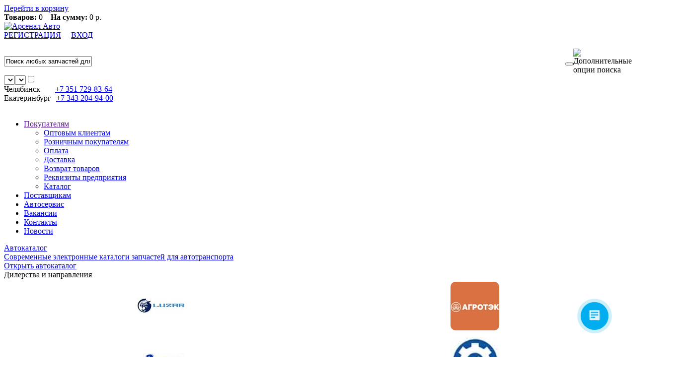

--- FILE ---
content_type: text/html; charset=UTF-8
request_url: https://www.arsenalavto.ru/catalog.php?uid=3159380
body_size: 10621
content:
<!DOCTYPE HTML>
<html>
<head>
<meta http-equiv="Content-Type" content="text/html; charset=utf-8">
<meta name="viewport" content="width=device-width,minimum-scale=1,maximum-scale=1,initial-scale=1,user-scalable=no">
<title>Специальные предложения от компании Арсенал-Авто</title>
<meta name="keywords" content="" />
<meta name="description" content="" />
<meta name="robots" content="noindex" />
<link rel="canonical" href="https://www.arsenalavto.ru/offers.php" />
<link href="/css/common_ds.css?854965" rel="stylesheet" type="text/css">
<link href="/css/itc-slider.css?457634" rel="stylesheet" type="text/css">
<script type="text/javascript" src="/js/jquery-1.8.2.min.js"></script>
<script type="text/javascript" src="/js/main.php?458546&show=0"></script>
<script type="text/javascript" src="/js/init.js?759416"></script>
<script type="text/javascript">$(document).ready(function(){$(window).scroll(function(){if($(this).scrollTop()>0){$('#scroller').fadeIn();}else{$('#scroller').fadeOut();}});$('#scroller').click(function(){$('body,html').animate({scrollTop:0},1300);return false;});});</script>
<meta name="yandex-verification" content="61b714b65170aaff" />
</head>
<body><div id="preload_container"><center><div class="preloader-5"></div></center></div><div id="basket_area"><div id="basket_area_top"><a rel="nofollow" href="https://www.arsenalavto.ru/basket.php" id="basket_link">Перейти в корзину</a></div><div id="basket_area_bottom"><strong>Товаров:</strong> 0 &nbsp;&nbsp;&nbsp;<strong>На сумму:</strong> 0 р.    </div></div>
<div id="wrap"><div id="tophdr"><div id="tophdr1"><div id="tophdr_l"><a href="https://www.arsenalavto.ru/"><img src="https://www.arsenalavto.ru/i/alpha.gif" border="0" width="340" height="60" id="logo" alt="Арсенал Авто"></a></div>
<div id="tophdr_r"><div id="search_map_authorize"><div id="stmp"><span id="authorize"><a rel="nofollow" href="https://www.arsenalavto.ru/register.php" id="reg">РЕГИСТРАЦИЯ</a>&nbsp;&nbsp;&nbsp;&nbsp;&nbsp;<script type="text/javascript">document.write('<a rel="nofollow" href="javascript:;" id="auth">ВХОД</a>');</script></span></div><div class="clr">&nbsp;</div>
<form id="searcharea" onsubmit="return SrchFunct();"><table width="100%" border="0" cellspacing="0" cellpadding="0" class="complain_table"><tr><td width="100%"><input type="text" value="Поиск любых запчастей для любого автотранспорта" maxlength="255" name="fnd_src" id="fnd_src_id"></td><td width="100%"><button type="submit" OnClick="SrchFunct()"></button></td>
<td width="100%"><img id="settings" src="i/alpha.gif" width="27" height="31" OnClick="LoadSrchOptSet()" title="Дополнительные опции поиска" alt="Дополнительные опции поиска"></td></tr></table><div class="search_block"><input type="hidden" id="myInput" value=""><select name="st_speed" id="id_st_speed"><option selected value="0"></option></select><select name="st_sity" id="id_st_sity"><option selected value="0"></option></select><input type="checkbox" value="0" id="id_st_foto"></div></form></div>
<div id="topphone"><span class="basket_dskt" style="margin-right:0px;"><span class="phone1200" style="margin-right:30px;">Челябинск</span><a href="tel:+73517298364" class="coll"><span>+7 351</span> 729-83-64<br></a></span><span><span class="phone1200" style="margin-right:10px;">Екатеринбург</span></span><a href="tel:+73432049400" class="coll"><span>+7 343</span> 204-94-00<br></a></div></div>
<div class="clr">&nbsp;</div><div class='ad-menu'><nav class='nav  animated bounceInUP' tabindex='1'><ul id="nav"><li class="top"><a href="" class="top_link"><span class="down">Покупателям</span></a><ul class="sub"><li><a href="https://www.arsenalavto.ru/optovikam.html">Оптовым клиентам</a></li><li><a href="https://www.arsenalavto.ru/roznica.html">Розничным покупателям</a></li><li><a href="https://www.arsenalavto.ru/oplata.html">Оплата</a></li><li><a href="https://www.arsenalavto.ru/dostavka.html">Доставка</a></li><li><a href="https://www.arsenalavto.ru/vozvrat.html">Возврат товаров</a></li><li><a href="https://www.arsenalavto.ru/rekvisity.html">Реквизиты предприятия</a></li><li><noindex><a href="/sitemap.php">Каталог</a><noindex></li></ul></li><li class="top"><a href="https://www.arsenalavto.ru/purchase.html" class="top_link"><span class="down">Поставщикам</span></a></li><li class="top"><a href="https://www.arsenalavto.ru/servis.html" class="top_link"><span class="down">Автосервис</span></a></li><li class="top"><a href="/vacancy.php" class="top_link"><span class="down">Вакансии</span></a></li><li class="top"><a href="https://www.arsenalavto.ru/contacts.html" class="top_link"><span class="down">Контакты</span></a></li><li class="top"><a href="/news.php" class="top_link"><span class="down">Новости</span></a></li></ul></nav></div></div></div>
<div id="inner-wrap"><div id="centerarea"><div id="leftcolumn"><div class='menu_left'><nav class='nav_left' tabindex='1'><div class="left_block"><noindex><a class="left_block_link" rel="nofollow" href="https://www.arsenalavto.ru/avtocatalog.php"><div class="left_block_hdr">Автокаталог</div><div class="autocat_txt"><span>Современные электронные каталоги запчастей для автотранспорта</span><div class="left_block_footer"><span>Открыть автокаталог</span></div></div></a></noindex></div><div id="brands"><div id="brands_inner"><div id="brands_hdr">Дилерства и направления</div><div id="brands_list"><noindex><table width="100%" cellpadding="5" cellspacing="0" border="0"><tr><td align="center" valign="center"><a rel="nofollow" href="https://www.arsenalavto.ru/catalog_lg.php?fnd=luzar"><img id="img_brands" src="https://www.arsenalavto.ru/uploads/brands2/37.png" width="98" height="98" border="0" alt="LUZAR" title="LUZAR" style="border-radius:10px;"></a></td><td align="center" valign="center"><a rel="nofollow" href="https://www.arsenalavto.ru/catalog_lg.php?fnd=%D0%B0%D0%B3%D1%80%D0%BE%D1%82%D1%8D%D0%BA"><img id="img_brands" src="https://www.arsenalavto.ru/uploads/brands2/68.png" width="98" height="98" border="0" alt="Агротэк" title="Агротэк" style="border-radius:10px;"></a></td></tr><tr><td align="center" valign="center"><a rel="nofollow" href="https://www.arsenalavto.ru/catalog_lg.php?fnd=%D0%BB%D0%B0%D0%B0%D0%B7"><img id="img_brands" src="https://www.arsenalavto.ru/uploads/brands2/56.png" width="98" height="98" border="0" alt="ЛААЗ" title="ЛААЗ" style="border-radius:10px;"></a></td><td align="center" valign="center"><a rel="nofollow" href="https://www.arsenalavto.ru/catalog_lg.php?fnd=difa"><img id="img_brands" src="https://www.arsenalavto.ru/uploads/brands2/65.png" width="98" height="98" border="0" alt="ДИФА" title="ДИФА" style="border-radius:10px;"></a></td></tr><tr><td align="center" valign="center"><a rel="nofollow" href="https://www.arsenalavto.ru/catalog_lg.php?fnd=%D1%83%D1%80%D0%B0%D0%BB"><img id="img_brands" src="https://www.arsenalavto.ru/uploads/brands2/57.png" width="98" height="98" border="0" alt="УРАЛАЗ" title="УРАЛАЗ" style="border-radius:10px;"></a></td><td align="center" valign="center"><a rel="nofollow" href="https://www.arsenalavto.ru/catalog_lg.php?fnd=trialli"><img id="img_brands" src="https://www.arsenalavto.ru/uploads/brands2/40.png" width="98" height="98" border="0" alt="TRIALLI" title="TRIALLI" style="border-radius:10px;"></a></td></tr><tr><td align="center" valign="center"><a rel="nofollow" href="https://www.arsenalavto.ru/catalog_lg.php?fnd=%D1%8F%D0%BC%D0%B7"><img id="img_brands" src="https://www.arsenalavto.ru/uploads/brands2/19.png" width="98" height="98" border="0" alt="ЯМЗ ЯЗДА" title="ЯМЗ ЯЗДА" style="border-radius:10px;"></a></td><td align="center" valign="center"><a rel="nofollow" href="https://www.arsenalavto.ru/catalog_lg.php?fnd=%D0%BC%D0%B0%D0%B7"><img id="img_brands" src="https://www.arsenalavto.ru/uploads/brands2/27.png" width="98" height="98" border="0" alt="МАЗ" title="МАЗ" style="border-radius:10px;"></a></td></tr></table><div id="all_brands"><a rel="nofollow" href="https://www.arsenalavto.ru/brands.php">Основные направления</a><img src="i/brands_shade_w.png" width="235" height="10" border="0"><a rel="nofollow" href="https://www.arsenalavto.ru/svidetelstva.html">Свидетельства и сертификаты</a><img src="i/brands_shade_w.png" width="235" height="34" border="0"></div></noindex></div></div></div><div class="left_block_social"><div style="margin-left: 20px;" id="social_button" OnMouseenter="LoadSocialButton()"><p></p><div style="margin-left: 5px;" class="ya-share2" data-services="vkontakte,odnoklassniki,telegram,whatsapp,skype,viber"></div><img id="temp_img" src="https://www.arsenalavto.ru/i/social_sr.jpg" width="170" height="25" border="0"><p></p></div></div><script type="text/javascript">function LoadSocialButton(){if(document.getElementById("temp_img")!==null){$("#temp_img").remove();$.ajax({url:"https://yastatic.net/share2/share.js",cache:true,dataType:"script",});}}</script></nav></div></div><div id="workarea"><h1>Спецпредложения</h1><table width="100%" border="0" cellpadding="5" cellspacing="0" class="site_table"><tr><th>Номер</th><th>Наименование</th><th>Производитель</th><th nowrap>На складе</th><th>Вероятность поставки</th><th>Цена</th><th>Заказать</th></tr><tr class="main_catalog"><td align="center" valign="middle">6СТ-190</td><td align="left" valign="middle"><table width="100%" border="0" cellspacing="0" cellpadding="0" class="complain_table"><tr id="imr"><td id="imr" align="left" valign="middle"><!--lnfvr=16394889--><img src="i/new_ico.png" width="22" height="22" border="0" style="vertical-align: middle;"> <a href="https://www.arsenalavto.ru/catalog.php?uid=16394889">АКБ 6СТ-190 1150А (513x223x223) (конус/ болт) Прямая пол. Русская Звезда</a></td><td id="imr" align="right" valign="middle" width="160" class="wphot160"><a rel="nofollow" href="https://www.arsenalavto.ru/uploads/products/16394889.jpg" target="_blank" title="АКБ 6СТ-190 1150А (513x223x223) (конус/ болт) Прямая пол. Русская Звезда" class="colorboxphotogroup"><img src="https://www.arsenalavto.ru/uploads/products/16394889_sm.jpg" border="0" align="right" hspace="5" alt="Фото" title="Фото" width="150" height="102"></a></td></tr></table></td><td align="center" valign="middle">Русская Звезда</td><td align="center" valign="middle" nowrap><span id="lh">Челябинск <img src="https://www.arsenalavto.ru/i/yes_n.png" width="28" height="20" alt="Есть на складе" title="Есть на складе" border="0"></span><span style="line-height:1.5"><br />Екатеринбург <img src="https://www.arsenalavto.ru/i/yes_n.png" width="28" height="20" alt="Есть на складе" title="Есть на складе" border="0"></span></td><td align="left" valign="middle"><table width="100%" border="0" cellspacing="0" cellpadding="0" class="complain_table"><tr><td align="center" valign="middle"><span style="color:#32CD32">100%</span></td></tr></table></td><td align="center" valign="middle" nowrap><table width="100%" border="0" cellspacing="0" cellpadding="0" class="complain_table"><tr><td align="center" valign="middle"><span class="webshop_price">12 383 ₽</span></td></tr></table></td><td align="left" valign="middle" class="" nowrap><table width="100%" border="0" cellspacing="0" cellpadding="0" class="complain_table"><tr><td align="left" valign="middle" class="addbasket" nowrap><form onsubmit="return InBasket('pr_16394889',0,0);"><input type="text" class="field" name="pr_16394889" id="pr_16394889" value="кол-во" mexlength="5" onblur="EdtLeave(this);" onfocus="EdtEnter(this);" /><input type="image" src="i/alpha.gif" width="35" height="29" border="0" alt="Добавить в корзину" title="Добавить в корзину" /></form></td><td align="right" valign="middle" class=""></td></tr></table></td></tr><tr class="main_catalog"><td align="center" valign="middle" class="light_row">6СТ-190</td><td align="left" valign="middle" class="light_row"><table width="100%" border="0" cellspacing="0" cellpadding="0" class="complain_table"><tr id="imr"><td id="imr" align="left" valign="middle"><!--lnfvr=16366115--><a href="https://www.arsenalavto.ru/catalog.php?uid=16366115">АКБ 6СТ-190 1200А (513*223*223) (конус) Прямая пол. Tornado</a></td><td id="imr" align="right" valign="middle" width="160" class="wphot160"><a rel="nofollow" href="https://www.arsenalavto.ru/uploads/products/16366115.jpg" target="_blank" title="АКБ 6СТ-190 1200А (513*223*223) (конус) Прямая пол. Tornado" class="colorboxphotogroup"><img src="https://www.arsenalavto.ru/uploads/products/16366115_sm.jpg" border="0" align="right" hspace="5" alt="Фото" title="Фото" width="150" height="102"></a></td></tr></table></td><td align="center" valign="middle" class="light_row">TORNADO</td><td align="center" valign="middle" class="light_row" nowrap><span id="lh">Челябинск <img src="https://www.arsenalavto.ru/i/yes_n.png" width="28" height="20" alt="Есть на складе" title="Есть на складе" border="0"></span><span style="line-height:1.5"><br />Екатеринбург <img src="https://www.arsenalavto.ru/i/yes_n.png" width="28" height="20" alt="Есть на складе" title="Есть на складе" border="0"></span></td><td align="left" valign="middle" class="light_row"><table width="100%" border="0" cellspacing="0" cellpadding="0" class="complain_table"><tr><td align="center" valign="middle"><span style="color:#32CD32">100%</span></td></tr></table></td><td align="center" valign="middle" nowrap class="light_row"><table width="100%" border="0" cellspacing="0" cellpadding="0" class="complain_table"><tr><td align="center" valign="middle"><span class="webshop_price">14 165 ₽</span></td></tr></table></td><td align="left" valign="middle" class="light_row " nowrap><table width="100%" border="0" cellspacing="0" cellpadding="0" class="complain_table"><tr><td align="left" valign="middle" class="light_row addbasket" nowrap><form onsubmit="return InBasket('pr_16366115',0,0);"><input type="text" class="field" name="pr_16366115" id="pr_16366115" value="кол-во" mexlength="5" onblur="EdtLeave(this);" onfocus="EdtEnter(this);" /><input type="image" src="i/alpha.gif" width="35" height="29" border="0" alt="Добавить в корзину" title="Добавить в корзину" /></form></td><td align="right" valign="middle" class="light_row "></td></tr></table></td></tr><tr class="main_catalog"><td align="center" valign="middle">8175-3512100-10</td><td align="left" valign="middle"><table width="100%" border="0" cellspacing="0" cellpadding="0" class="complain_table"><tr id="imr"><td id="imr" align="left" valign="middle"><!--lnfvr=30041--><a href="https://www.arsenalavto.ru/catalog.php?uid=30041">Влагомаслоотделите ль МАЗ, КамАЗ, УРАЛ с шумоглушителем АИ-3506503-01 (БелОМО) 8175-3512100-10</a></td><td id="imr" align="right" valign="middle" width="160" class="wphot160"><a rel="nofollow" href="https://www.arsenalavto.ru/uploads/products/30041.jpg" target="_blank" title="Влагомаслоотделите ль МАЗ, КамАЗ, УРАЛ с шумоглушителем АИ-3506503-01 (БелОМО) 8175-3512100-10" class="colorboxphotogroup"><img src="https://www.arsenalavto.ru/uploads/products/30041_sm.jpg" border="0" align="right" hspace="5" alt="Фото" title="Фото" width="150" height="102"></a></td></tr></table></td><td align="center" valign="middle">БелОМО</td><td align="center" valign="middle" nowrap><span id="lh">Челябинск <img src="https://www.arsenalavto.ru/i/yes_n.png" width="28" height="20" alt="Есть на складе" title="Есть на складе" border="0"></span><span style="line-height:1.5"><br />Екатеринбург <img src="https://www.arsenalavto.ru/i/yes_n.png" width="28" height="20" alt="Есть на складе" title="Есть на складе" border="0"></span></td><td align="left" valign="middle"><table width="100%" border="0" cellspacing="0" cellpadding="0" class="complain_table"><tr><td align="center" valign="middle"><span style="color:#32CD32">100%</span></td></tr></table></td><td align="center" valign="middle" nowrap><table width="100%" border="0" cellspacing="0" cellpadding="0" class="complain_table"><tr><td align="center" valign="middle"><span class="webshop_price">6 419 ₽</span></td></tr></table></td><td align="left" valign="middle" class="" nowrap><table width="100%" border="0" cellspacing="0" cellpadding="0" class="complain_table"><tr><td align="left" valign="middle" class="addbasket" nowrap><form onsubmit="return InBasket('pr_30041',0,0);"><input type="text" class="field" name="pr_30041" id="pr_30041" value="кол-во" mexlength="5" onblur="EdtLeave(this);" onfocus="EdtEnter(this);" /><input type="image" src="i/alpha.gif" width="35" height="29" border="0" alt="Добавить в корзину" title="Добавить в корзину" /></form></td><td align="right" valign="middle" class=""></td></tr></table></td></tr><tr class="main_catalog"><td align="center" valign="middle" class="light_row">740.30-1003010</td><td align="left" valign="middle" class="light_row"><table width="100%" border="0" cellspacing="0" cellpadding="0" class="complain_table"><tr id="imr"><td id="imr" align="left" valign="middle"><!--lnfvr=7149--><a href="https://www.arsenalavto.ru/catalog.php?uid=7149">Головка блока КамАЗ ЕВРО 1, 2, 3 оклапаненная (КамАЗ ОАО) 740.30-1003010</a></td><td id="imr" align="right" valign="middle" width="160" class="wphot160"><a rel="nofollow" href="https://www.arsenalavto.ru/uploads/products/7149.jpg" target="_blank" title="Головка блока КамАЗ ЕВРО 1, 2, 3 оклапаненная (КамАЗ ОАО) 740.30-1003010" class="colorboxphotogroup"><img src="https://www.arsenalavto.ru/uploads/products/7149_sm.jpg" border="0" align="right" hspace="5" alt="Фото" title="Фото" width="150" height="102"></a></td></tr></table></td><td align="center" valign="middle" class="light_row">КамАЗ ПАО</td><td align="center" valign="middle" class="light_row" nowrap><span id="lh">Челябинск <img src="https://www.arsenalavto.ru/i/yes_n.png" width="28" height="20" alt="Есть на складе" title="Есть на складе" border="0"></span><span style="line-height:1.5"><br />Екатеринбург <img src="https://www.arsenalavto.ru/i/yes_n.png" width="28" height="20" alt="Есть на складе" title="Есть на складе" border="0"></span></td><td align="left" valign="middle" class="light_row"><table width="100%" border="0" cellspacing="0" cellpadding="0" class="complain_table"><tr><td align="center" valign="middle"><span style="color:#32CD32">100%</span></td></tr></table></td><td align="center" valign="middle" nowrap class="light_row"><table width="100%" border="0" cellspacing="0" cellpadding="0" class="complain_table"><tr><td align="center" valign="middle"><span class="webshop_price">23 254 ₽</span></td></tr></table></td><td align="left" valign="middle" class="light_row " nowrap><table width="100%" border="0" cellspacing="0" cellpadding="0" class="complain_table"><tr><td align="left" valign="middle" class="light_row addbasket" nowrap><form onsubmit="return InBasket('pr_7149',0,0);"><input type="text" class="field" name="pr_7149" id="pr_7149" value="кол-во" mexlength="5" onblur="EdtLeave(this);" onfocus="EdtEnter(this);" /><input type="image" src="i/alpha.gif" width="35" height="29" border="0" alt="Добавить в корзину" title="Добавить в корзину" /></form></td><td align="right" valign="middle" class="light_row "></td></tr></table></td></tr><tr class="main_catalog"><td align="center" valign="middle">740.90-1003010</td><td align="left" valign="middle"><table width="100%" border="0" cellspacing="0" cellpadding="0" class="complain_table"><tr id="imr"><td id="imr" align="left" valign="middle"><!--lnfvr=25909--><a href="https://www.arsenalavto.ru/catalog.php?uid=25909">Головка блока КамАЗ ЕВРО 3, 4 (дв.740.60, 740.62, Common Rail) оклапаненная (КамАЗ ПАО) 740.90-1003010</a></td><td id="imr" align="right" valign="middle" width="160" class="wphot160"><a rel="nofollow" href="https://www.arsenalavto.ru/uploads/products/25909.jpg" target="_blank" title="Головка блока КамАЗ ЕВРО 3, 4 (дв.740.60, 740.62, Common Rail) оклапаненная (КамАЗ ПАО) 740.90-1003010" class="colorboxphotogroup"><img src="https://www.arsenalavto.ru/uploads/products/25909_sm.jpg" border="0" align="right" hspace="5" alt="Фото" title="Фото" width="150" height="102"></a></td></tr></table></td><td align="center" valign="middle">КамАЗ ПАО</td><td align="center" valign="middle" nowrap><span id="lh">Челябинск <img src="https://www.arsenalavto.ru/i/yes_n.png" width="28" height="20" alt="Есть на складе" title="Есть на складе" border="0"></span><span style="line-height:1.5"><br />Екатеринбург <img src="https://www.arsenalavto.ru/i/yes_n.png" width="28" height="20" alt="Есть на складе" title="Есть на складе" border="0"></span></td><td align="left" valign="middle"><table width="100%" border="0" cellspacing="0" cellpadding="0" class="complain_table"><tr><td align="center" valign="middle"><span style="color:#32CD32">100%</span></td></tr></table></td><td align="center" valign="middle" nowrap><table width="100%" border="0" cellspacing="0" cellpadding="0" class="complain_table"><tr><td align="center" valign="middle"><span class="webshop_price">23 857 ₽</span></td></tr></table></td><td align="left" valign="middle" class="" nowrap><table width="100%" border="0" cellspacing="0" cellpadding="0" class="complain_table"><tr><td align="left" valign="middle" class="addbasket" nowrap><form onsubmit="return InBasket('pr_25909',0,0);"><input type="text" class="field" name="pr_25909" id="pr_25909" value="кол-во" mexlength="5" onblur="EdtLeave(this);" onfocus="EdtEnter(this);" /><input type="image" src="i/alpha.gif" width="35" height="29" border="0" alt="Добавить в корзину" title="Добавить в корзину" /></form></td><td align="right" valign="middle" class=""></td></tr></table></td></tr><tr class="main_catalog"><td align="center" valign="middle" class="light_row">FD 0705</td><td align="left" valign="middle" class="light_row"><table width="100%" border="0" cellspacing="0" cellpadding="0" class="complain_table"><tr id="imr"><td id="imr" align="left" valign="middle"><!--lnfvr=46010--><a href="https://www.arsenalavto.ru/catalog.php?uid=46010">Диск сцепления КамАЗ Евро 2 ведомый (КПП-154, ZF 9S), МАЗ 430GTZ 1 3/4″-10N, 1878000206 (TRIALLI) FD0705</a></td><td id="imr" align="right" valign="middle" width="160" class="wphot160"><a rel="nofollow" href="https://www.arsenalavto.ru/uploads/products/46010.jpg" target="_blank" title="Диск сцепления КамАЗ Евро 2 ведомый (КПП-154, ZF 9S), МАЗ 430GTZ 1 3/4″-10N, 1878000206 (TRIALLI) FD0705" class="colorboxphotogroup"><img src="https://www.arsenalavto.ru/uploads/products/46010_sm.jpg" border="0" align="right" hspace="5" alt="Фото" title="Фото" width="150" height="102"></a></td></tr></table></td><td align="center" valign="middle" class="light_row">TRIALLI</td><td align="center" valign="middle" class="light_row" nowrap><span id="lh">Челябинск <img src="https://www.arsenalavto.ru/i/yes_n.png" width="28" height="20" alt="Есть на складе" title="Есть на складе" border="0"></span><span style="line-height:1.5"><br />Екатеринбург <img src="https://www.arsenalavto.ru/i/yes_n.png" width="28" height="20" alt="Есть на складе" title="Есть на складе" border="0"></span></td><td align="left" valign="middle" class="light_row"><table width="100%" border="0" cellspacing="0" cellpadding="0" class="complain_table"><tr><td align="center" valign="middle"><span style="color:#32CD32">100%</span></td></tr></table></td><td align="center" valign="middle" nowrap class="light_row"><table width="100%" border="0" cellspacing="0" cellpadding="0" class="complain_table"><tr><td align="center" valign="middle"><span class="webshop_price">10 450 ₽</span></td></tr></table></td><td align="left" valign="middle" class="light_row " nowrap><table width="100%" border="0" cellspacing="0" cellpadding="0" class="complain_table"><tr><td align="left" valign="middle" class="light_row addbasket" nowrap><form onsubmit="return InBasket('pr_46010',0,0);"><input type="text" class="field" name="pr_46010" id="pr_46010" value="кол-во" mexlength="5" onblur="EdtLeave(this);" onfocus="EdtEnter(this);" /><input type="image" src="i/alpha.gif" width="35" height="29" border="0" alt="Добавить в корзину" title="Добавить в корзину" /></form></td><td align="right" valign="middle" class="light_row "></td></tr></table></td></tr><tr class="main_catalog"><td align="center" valign="middle">FD 0704</td><td align="left" valign="middle"><table width="100%" border="0" cellspacing="0" cellpadding="0" class="complain_table"><tr id="imr"><td id="imr" align="left" valign="middle"><!--lnfvr=46009--><a href="https://www.arsenalavto.ru/catalog.php?uid=46009">Диск сцепления КамАЗ Евро 2 ведомый (КПП-ZF) 2″-10N, 1878000205 (TRIALLI) FD0704</a></td><td id="imr" align="right" valign="middle" width="160" class="wphot160"><a rel="nofollow" href="https://www.arsenalavto.ru/uploads/products/46009.jpg" target="_blank" title="Диск сцепления КамАЗ Евро 2 ведомый (КПП-ZF) 2″-10N, 1878000205 (TRIALLI) FD0704" class="colorboxphotogroup"><img src="https://www.arsenalavto.ru/uploads/products/46009_sm.jpg" border="0" align="right" hspace="5" alt="Фото" title="Фото" width="150" height="102"></a></td></tr></table></td><td align="center" valign="middle">TRIALLI</td><td align="center" valign="middle" nowrap><span id="lh">Челябинск <img src="https://www.arsenalavto.ru/i/yes_n.png" width="28" height="20" alt="Есть на складе" title="Есть на складе" border="0"></span><span style="line-height:1.5"><br />Екатеринбург <img src="https://www.arsenalavto.ru/i/yes_n.png" width="28" height="20" alt="Есть на складе" title="Есть на складе" border="0"></span></td><td align="left" valign="middle"><table width="100%" border="0" cellspacing="0" cellpadding="0" class="complain_table"><tr><td align="center" valign="middle"><span style="color:#32CD32">100%</span></td></tr></table></td><td align="center" valign="middle" nowrap><table width="100%" border="0" cellspacing="0" cellpadding="0" class="complain_table"><tr><td align="center" valign="middle"><span class="webshop_price">10 029 ₽</span></td></tr></table></td><td align="left" valign="middle" class="" nowrap><table width="100%" border="0" cellspacing="0" cellpadding="0" class="complain_table"><tr><td align="left" valign="middle" class="addbasket" nowrap><form onsubmit="return InBasket('pr_46009',0,0);"><input type="text" class="field" name="pr_46009" id="pr_46009" value="кол-во" mexlength="5" onblur="EdtLeave(this);" onfocus="EdtEnter(this);" /><input type="image" src="i/alpha.gif" width="35" height="29" border="0" alt="Добавить в корзину" title="Добавить в корзину" /></form></td><td align="right" valign="middle" class=""></td></tr></table></td></tr><tr class="main_catalog"><td align="center" valign="middle" class="light_row">FS 0704</td><td align="left" valign="middle" class="light_row"><table width="100%" border="0" cellspacing="0" cellpadding="0" class="complain_table"><tr id="imr"><td id="imr" align="left" valign="middle"><!--lnfvr=46008--><a href="https://www.arsenalavto.ru/catalog.php?uid=46008">Диск сцепления КамАЗ Евро 2 ведущий (КПП-154; КПП-ZF-16S151), МАЗ, УРАЛ, ЯМЗ MFZ-430, 3482083118 (TRIALLI) FS0704</a></td><td id="imr" align="right" valign="middle" width="160" class="wphot160"><a rel="nofollow" href="https://www.arsenalavto.ru/uploads/products/46008.jpg" target="_blank" title="Диск сцепления КамАЗ Евро 2 ведущий (КПП-154; КПП-ZF-16S151), МАЗ, УРАЛ, ЯМЗ MFZ-430, 3482083118 (TRIALLI) FS0704" class="colorboxphotogroup"><img src="https://www.arsenalavto.ru/uploads/products/46008_sm.jpg" border="0" align="right" hspace="5" alt="Фото" title="Фото" width="150" height="102"></a></td></tr></table></td><td align="center" valign="middle" class="light_row">TRIALLI</td><td align="center" valign="middle" class="light_row" nowrap><span id="lh">Челябинск <img src="https://www.arsenalavto.ru/i/yes_n.png" width="28" height="20" alt="Есть на складе" title="Есть на складе" border="0"></span><span style="line-height:1.5"><br />Екатеринбург <img src="https://www.arsenalavto.ru/i/yes_n.png" width="28" height="20" alt="Есть на складе" title="Есть на складе" border="0"></span></td><td align="left" valign="middle" class="light_row"><table width="100%" border="0" cellspacing="0" cellpadding="0" class="complain_table"><tr><td align="center" valign="middle"><span style="color:#32CD32">100%</span></td></tr></table></td><td align="center" valign="middle" nowrap class="light_row"><table width="100%" border="0" cellspacing="0" cellpadding="0" class="complain_table"><tr><td align="center" valign="middle"><span class="webshop_price">21 919 ₽</span></td></tr></table></td><td align="left" valign="middle" class="light_row " nowrap><table width="100%" border="0" cellspacing="0" cellpadding="0" class="complain_table"><tr><td align="left" valign="middle" class="light_row addbasket" nowrap><form onsubmit="return InBasket('pr_46008',0,0);"><input type="text" class="field" name="pr_46008" id="pr_46008" value="кол-во" mexlength="5" onblur="EdtLeave(this);" onfocus="EdtEnter(this);" /><input type="image" src="i/alpha.gif" width="35" height="29" border="0" alt="Добавить в корзину" title="Добавить в корзину" /></form></td><td align="right" valign="middle" class="light_row "></td></tr></table></td></tr><tr class="main_catalog"><td align="center" valign="middle">4324102227</td><td align="left" valign="middle"><table width="100%" border="0" cellspacing="0" cellpadding="0" class="complain_table"><tr id="imr"><td id="imr" align="left" valign="middle"><!--lnfvr=3884--><a href="https://www.arsenalavto.ru/catalog.php?uid=3884">Картридж осушителя DAF, Volvo, MB, MAN, Iveco, МАЗ, КамАЗ, ПА3 (WABCO) 4324102227</a></td><td id="imr" align="right" valign="middle" width="160" class="wphot160"><a rel="nofollow" href="https://www.arsenalavto.ru/uploads/products/3884.jpg" target="_blank" title="Картридж осушителя DAF, Volvo, MB, MAN, Iveco, МАЗ, КамАЗ, ПА3 (WABCO) 4324102227" class="colorboxphotogroup"><img src="https://www.arsenalavto.ru/uploads/products/3884_sm.jpg" border="0" align="right" hspace="5" alt="Фото" title="Фото" width="150" height="102"></a></td></tr></table></td><td align="center" valign="middle">WABCO</td><td align="center" valign="middle" nowrap><span id="lh">Челябинск <img src="https://www.arsenalavto.ru/i/yes_n.png" width="28" height="20" alt="Есть на складе" title="Есть на складе" border="0"></span><span style="line-height:1.5"><br />Екатеринбург <img src="https://www.arsenalavto.ru/i/yes_n.png" width="28" height="20" alt="Есть на складе" title="Есть на складе" border="0"></span></td><td align="left" valign="middle"><table width="100%" border="0" cellspacing="0" cellpadding="0" class="complain_table"><tr><td align="center" valign="middle"><span style="color:#32CD32">100%</span></td></tr></table></td><td align="center" valign="middle" nowrap><table width="100%" border="0" cellspacing="0" cellpadding="0" class="complain_table"><tr><td align="center" valign="middle"><span class="webshop_price">1 914 ₽</span></td></tr></table></td><td align="left" valign="middle" class="" nowrap><table width="100%" border="0" cellspacing="0" cellpadding="0" class="complain_table"><tr><td align="left" valign="middle" class="addbasket" nowrap><form onsubmit="return InBasket('pr_3884',0,0);"><input type="text" class="field" name="pr_3884" id="pr_3884" value="кол-во" mexlength="5" onblur="EdtLeave(this);" onfocus="EdtEnter(this);" /><input type="image" src="i/alpha.gif" width="35" height="29" border="0" alt="Добавить в корзину" title="Добавить в корзину" /></form></td><td align="right" valign="middle" class=""></td></tr></table></td></tr><tr class="main_catalog"><td align="center" valign="middle" class="light_row">4324102227</td><td align="left" valign="middle" class="light_row"><table width="100%" border="0" cellspacing="0" cellpadding="0" class="complain_table"><tr id="imr"><td id="imr" align="left" valign="middle"><!--lnfvr=812631--><a href="https://www.arsenalavto.ru/catalog.php?uid=812631">Картридж осушителя DAF, Volvo, MB, MAN, Iveco, МАЗ, КамАЗ, ПА3 (аналог WABCO 4324102020) 4324102227</a></td><td id="imr" align="right" valign="middle" width="160" class="wphot160"><a rel="nofollow" href="https://www.arsenalavto.ru/uploads/products/812631.jpg" target="_blank" title="Картридж осушителя DAF, Volvo, MB, MAN, Iveco, МАЗ, КамАЗ, ПА3 (аналог WABCO 4324102020) 4324102227" class="colorboxphotogroup"><img src="https://www.arsenalavto.ru/uploads/products/812631_sm.jpg" border="0" align="right" hspace="5" alt="Фото" title="Фото" width="150" height="102"></a></td></tr></table></td><td align="center" valign="middle" class="light_row">Альтернатива</td><td align="center" valign="middle" class="light_row" nowrap><span id="lh">Челябинск <img src="https://www.arsenalavto.ru/i/yes_n.png" width="28" height="20" alt="Есть на складе" title="Есть на складе" border="0"></span><span style="line-height:1.5"><br />Екатеринбург <img src="https://www.arsenalavto.ru/i/yes_n.png" width="28" height="20" alt="Есть на складе" title="Есть на складе" border="0"></span></td><td align="left" valign="middle" class="light_row"><table width="100%" border="0" cellspacing="0" cellpadding="0" class="complain_table"><tr><td align="center" valign="middle"><span style="color:#32CD32">100%</span></td></tr></table></td><td align="center" valign="middle" nowrap class="light_row"><table width="100%" border="0" cellspacing="0" cellpadding="0" class="complain_table"><tr><td align="center" valign="middle"><span class="webshop_price">700 ₽</span></td></tr></table></td><td align="left" valign="middle" class="light_row " nowrap><table width="100%" border="0" cellspacing="0" cellpadding="0" class="complain_table"><tr><td align="left" valign="middle" class="light_row addbasket" nowrap><form onsubmit="return InBasket('pr_812631',0,0);"><input type="text" class="field" name="pr_812631" id="pr_812631" value="кол-во" mexlength="5" onblur="EdtLeave(this);" onfocus="EdtEnter(this);" /><input type="image" src="i/alpha.gif" width="35" height="29" border="0" alt="Добавить в корзину" title="Добавить в корзину" /></form></td><td align="right" valign="middle" class="light_row "></td></tr></table></td></tr><tr class="main_catalog"><td align="center" valign="middle">37.1141010</td><td align="left" valign="middle"><table width="100%" border="0" cellspacing="0" cellpadding="0" class="complain_table"><tr id="imr"><td id="imr" align="left" valign="middle"><!--lnfvr=24587--><a href="https://www.arsenalavto.ru/catalog.php?uid=24587">Насос топливный КамАЗ Евро предпусковой прокачки на бак топливный (ЯЗДА) 37.1141010</a></td><td id="imr" align="right" valign="middle" width="160" class="wphot160"><a rel="nofollow" href="https://www.arsenalavto.ru/uploads/products/24587.jpg" target="_blank" title="Насос топливный КамАЗ Евро предпусковой прокачки на бак топливный (ЯЗДА) 37.1141010" class="colorboxphotogroup"><img src="https://www.arsenalavto.ru/uploads/products/24587_sm.jpg" border="0" align="right" hspace="5" alt="Фото" title="Фото" width="150" height="102"></a></td></tr></table></td><td align="center" valign="middle">ЯЗДА</td><td align="center" valign="middle" nowrap><span id="lh">Челябинск <img src="https://www.arsenalavto.ru/i/yes_n.png" width="28" height="20" alt="Есть на складе" title="Есть на складе" border="0"></span><span style="line-height:1.5"><br />Екатеринбург <img src="https://www.arsenalavto.ru/i/yes_n.png" width="28" height="20" alt="Есть на складе" title="Есть на складе" border="0"></span></td><td align="left" valign="middle"><table width="100%" border="0" cellspacing="0" cellpadding="0" class="complain_table"><tr><td align="center" valign="middle"><span style="color:#32CD32">100%</span></td></tr></table></td><td align="center" valign="middle" nowrap><table width="100%" border="0" cellspacing="0" cellpadding="0" class="complain_table"><tr><td align="center" valign="middle"><span class="webshop_price">6 497 ₽</span></td></tr></table></td><td align="left" valign="middle" class="" nowrap><table width="100%" border="0" cellspacing="0" cellpadding="0" class="complain_table"><tr><td align="left" valign="middle" class="addbasket" nowrap><form onsubmit="return InBasket('pr_24587',0,0);"><input type="text" class="field" name="pr_24587" id="pr_24587" value="кол-во" mexlength="5" onblur="EdtLeave(this);" onfocus="EdtEnter(this);" /><input type="image" src="i/alpha.gif" width="35" height="29" border="0" alt="Добавить в корзину" title="Добавить в корзину" /></form></td><td align="right" valign="middle" class=""></td></tr></table></td></tr><tr class="main_catalog"><td align="center" valign="middle" class="light_row">332.1106010</td><td align="left" valign="middle" class="light_row"><table width="100%" border="0" cellspacing="0" cellpadding="0" class="complain_table"><tr id="imr"><td id="imr" align="left" valign="middle"><!--lnfvr=7334--><a href="https://www.arsenalavto.ru/catalog.php?uid=7334">Насос топливоподкачивающ ий (ТННД) КамАЗ Евро 1, 2 (под яросл.ТНВД) ЯЗДА 332.1106010</a></td><td id="imr" align="right" valign="middle" width="160" class="wphot160"><a rel="nofollow" href="https://www.arsenalavto.ru/uploads/products/7334.jpg" target="_blank" title="Насос топливоподкачивающ ий (ТННД) КамАЗ Евро 1, 2 (под яросл.ТНВД) ЯЗДА 332.1106010" class="colorboxphotogroup"><img src="https://www.arsenalavto.ru/uploads/products/7334_sm.jpg" border="0" align="right" hspace="5" alt="Фото" title="Фото" width="150" height="102"></a></td></tr></table></td><td align="center" valign="middle" class="light_row">ЯЗДА</td><td align="center" valign="middle" class="light_row" nowrap><span id="lh">Челябинск <img src="https://www.arsenalavto.ru/i/yes_n.png" width="28" height="20" alt="Есть на складе" title="Есть на складе" border="0"></span><span style="line-height:1.5"><br />Екатеринбург <img src="https://www.arsenalavto.ru/i/yes_n.png" width="28" height="20" alt="Есть на складе" title="Есть на складе" border="0"></span></td><td align="left" valign="middle" class="light_row"><table width="100%" border="0" cellspacing="0" cellpadding="0" class="complain_table"><tr><td align="center" valign="middle"><span style="color:#32CD32">100%</span></td></tr></table></td><td align="center" valign="middle" nowrap class="light_row"><table width="100%" border="0" cellspacing="0" cellpadding="0" class="complain_table"><tr><td align="center" valign="middle"><span class="webshop_price">4 829 ₽</span></td></tr></table></td><td align="left" valign="middle" class="light_row " nowrap><table width="100%" border="0" cellspacing="0" cellpadding="0" class="complain_table"><tr><td align="left" valign="middle" class="light_row addbasket" nowrap><form onsubmit="return InBasket('pr_7334',0,0);"><input type="text" class="field" name="pr_7334" id="pr_7334" value="кол-во" mexlength="5" onblur="EdtLeave(this);" onfocus="EdtEnter(this);" /><input type="image" src="i/alpha.gif" width="35" height="29" border="0" alt="Добавить в корзину" title="Добавить в корзину" /></form></td><td align="right" valign="middle" class="light_row "></td></tr></table></td></tr><tr class="main_catalog"><td align="center" valign="middle">4310-2304012</td><td align="left" valign="middle"><table width="100%" border="0" cellspacing="0" cellpadding="0" class="complain_table"><tr id="imr"><td id="imr" align="left" valign="middle"><!--lnfvr=7263918--><a href="https://www.arsenalavto.ru/catalog.php?uid=7263918">Опора шаровая КамАЗ поворотного кулака в сб. со шкворнями (КамАЗ ПАО) 4310-2304012</a></td><td id="imr" align="right" valign="middle" width="160" class="wphot160"><a rel="nofollow" href="https://www.arsenalavto.ru/uploads/products/7263918.jpg" target="_blank" title="Опора шаровая КамАЗ поворотного кулака в сб. со шкворнями (КамАЗ ПАО) 4310-2304012" class="colorboxphotogroup"><img src="https://www.arsenalavto.ru/uploads/products/7263918_sm.jpg" border="0" align="right" hspace="5" alt="Фото" title="Фото" width="150" height="102"></a></td></tr></table></td><td align="center" valign="middle">КамАЗ ПАО</td><td align="center" valign="middle" nowrap><span id="lh">Челябинск <img src="https://www.arsenalavto.ru/i/yes_n.png" width="28" height="20" alt="Есть на складе" title="Есть на складе" border="0"></span><span style="line-height:1.5"><br />Екатеринбург <img src="https://www.arsenalavto.ru/i/yes_n.png" width="28" height="20" alt="Есть на складе" title="Есть на складе" border="0"></span></td><td align="left" valign="middle"><table width="100%" border="0" cellspacing="0" cellpadding="0" class="complain_table"><tr><td align="center" valign="middle"><span style="color:#32CD32">100%</span></td></tr></table></td><td align="center" valign="middle" nowrap><table width="100%" border="0" cellspacing="0" cellpadding="0" class="complain_table"><tr><td align="center" valign="middle"><span class="webshop_price">54 715 ₽</span></td></tr></table></td><td align="left" valign="middle" class="" nowrap><table width="100%" border="0" cellspacing="0" cellpadding="0" class="complain_table"><tr><td align="left" valign="middle" class="addbasket" nowrap><form onsubmit="return InBasket('pr_7263918',0,0);"><input type="text" class="field" name="pr_7263918" id="pr_7263918" value="кол-во" mexlength="5" onblur="EdtLeave(this);" onfocus="EdtEnter(this);" /><input type="image" src="i/alpha.gif" width="35" height="29" border="0" alt="Добавить в корзину" title="Добавить в корзину" /></form></td><td align="right" valign="middle" class=""></td></tr></table></td></tr><tr class="main_catalog"><td align="center" valign="middle" class="light_row">HTLT250161020</td><td align="left" valign="middle" class="light_row"><table width="100%" border="0" cellspacing="0" cellpadding="0" class="complain_table"><tr id="imr"><td id="imr" align="left" valign="middle"><!--lnfvr=3960--><a href="https://www.arsenalavto.ru/catalog.php?uid=3960">Осушитель воздуха МАЗ, КамАЗ, ПАЗ (АВРОРА), КАВЗ, HOWO, Foton, FAW, ЛИАЗ (24В подогрев, 3 выхода), 432 410 102 0, HTLT4324101020 (HOTTECKE) HTLT250161020</a></td><td id="imr" align="right" valign="middle" width="160" class="wphot160"><a rel="nofollow" href="https://www.arsenalavto.ru/uploads/products/3960.jpg" target="_blank" title="Осушитель воздуха МАЗ, КамАЗ, ПАЗ (АВРОРА), КАВЗ, HOWO, Foton, FAW, ЛИАЗ (24В подогрев, 3 выхода), 432 410 102 0, HTLT4324101020 (HOTTECKE) HTLT250161020" class="colorboxphotogroup"><img src="https://www.arsenalavto.ru/uploads/products/3960_sm.jpg" border="0" align="right" hspace="5" alt="Фото" title="Фото" width="150" height="102"></a></td></tr></table></td><td align="center" valign="middle" class="light_row">HOTTECKE</td><td align="center" valign="middle" class="light_row" nowrap><span id="lh">Челябинск <img src="https://www.arsenalavto.ru/i/yes_n.png" width="28" height="20" alt="Есть на складе" title="Есть на складе" border="0"></span><span style="line-height:1.5"><br />Екатеринбург <img src="https://www.arsenalavto.ru/i/yes_n.png" width="28" height="20" alt="Есть на складе" title="Есть на складе" border="0"></span></td><td align="left" valign="middle" class="light_row"><table width="100%" border="0" cellspacing="0" cellpadding="0" class="complain_table"><tr><td align="center" valign="middle"><span style="color:#32CD32">100%</span></td></tr></table></td><td align="center" valign="middle" nowrap class="light_row"><table width="100%" border="0" cellspacing="0" cellpadding="0" class="complain_table"><tr><td align="center" valign="middle"><span class="webshop_price">6 598 ₽</span></td></tr></table></td><td align="left" valign="middle" class="light_row " nowrap><table width="100%" border="0" cellspacing="0" cellpadding="0" class="complain_table"><tr><td align="left" valign="middle" class="light_row addbasket" nowrap><form onsubmit="return InBasket('pr_3960',0,0);"><input type="text" class="field" name="pr_3960" id="pr_3960" value="кол-во" mexlength="5" onblur="EdtLeave(this);" onfocus="EdtEnter(this);" /><input type="image" src="i/alpha.gif" width="35" height="29" border="0" alt="Добавить в корзину" title="Добавить в корзину" /></form></td><td align="right" valign="middle" class="light_row "></td></tr></table></td></tr><tr class="main_catalog"><td align="center" valign="middle">Арктик 4Д-24</td><td align="left" valign="middle"><table width="100%" border="0" cellspacing="0" cellpadding="0" class="complain_table"><tr id="imr"><td id="imr" align="left" valign="middle"><!--lnfvr=16537781--><img src="i/new_ico.png" width="22" height="22" border="0" style="vertical-align: middle;"> <a href="https://www.arsenalavto.ru/catalog.php?uid=16537781">Отопитель воздушный Арктик 4Д-24 универсальный дизельный КамАЗ, ГАЗ, JAC, Урал, Sitrak 7, 5кВт</a></td><td id="imr" align="right" valign="middle" width="160" class="wphot160"><a rel="nofollow" href="https://www.arsenalavto.ru/uploads/products/16537781.jpg" target="_blank" title="Отопитель воздушный Арктик 4Д-24 универсальный дизельный КамАЗ, ГАЗ, JAC, Урал, Sitrak 7, 5кВт" class="colorboxphotogroup"><img src="https://www.arsenalavto.ru/uploads/products/16537781_sm.jpg" border="0" align="right" hspace="5" alt="Фото" title="Фото" width="150" height="102"></a></td></tr></table></td><td align="center" valign="middle">Тепловые Системы</td><td align="center" valign="middle" nowrap><span id="lh">Челябинск <img src="https://www.arsenalavto.ru/i/yes_n.png" width="28" height="20" alt="Есть на складе" title="Есть на складе" border="0"></span><br /><span style="line-height:1.5">Екатеринбург<br /><b>привезем 26.01.2026г</b></span></td><td align="left" valign="middle"><table width="100%" border="0" cellspacing="0" cellpadding="0" class="complain_table"><tr><td align="center" valign="middle"><span style="color:#32CD32">100%</span></td></tr></table></td><td align="center" valign="middle" nowrap><table width="100%" border="0" cellspacing="0" cellpadding="0" class="complain_table"><tr><td align="center" valign="middle"><span class="webshop_price">23 985 ₽</span></td></tr></table></td><td align="left" valign="middle" class="" nowrap><table width="100%" border="0" cellspacing="0" cellpadding="0" class="complain_table"><tr><td align="left" valign="middle" class="addbasket" nowrap><form onsubmit="return InBasket('pr_16537781',0,0);"><input type="text" class="field" name="pr_16537781" id="pr_16537781" value="кол-во" mexlength="5" onblur="EdtLeave(this);" onfocus="EdtEnter(this);" /><input type="image" src="i/alpha.gif" width="35" height="29" border="0" alt="Добавить в корзину" title="Добавить в корзину" /></form></td><td align="right" valign="middle" class=""></td></tr></table></td></tr><tr class="main_catalog"><td align="center" valign="middle" class="light_row">740.70-1002000</td><td align="left" valign="middle" class="light_row"><table width="100%" border="0" cellspacing="0" cellpadding="0" class="complain_table"><tr id="imr"><td id="imr" align="left" valign="middle"><!--lnfvr=8420213--><a href="https://www.arsenalavto.ru/catalog.php?uid=8420213">Р/к ДВС КамАЗ ЕВРО-4, 5 с желобом (53 наим/170 дет) (ЭКОНОМ ПРЕМИУМ) 740.70-1002000</a></td><td id="imr" align="right" valign="middle" width="160" class="wphot160"><a rel="nofollow" href="https://www.arsenalavto.ru/uploads/products/8420213.jpg" target="_blank" title="Р/к ДВС КамАЗ ЕВРО-4, 5 с желобом (53 наим/170 дет) (ЭКОНОМ ПРЕМИУМ) 740.70-1002000" class="colorboxphotogroup"><img src="https://www.arsenalavto.ru/uploads/products/8420213_sm.jpg" border="0" align="right" hspace="5" alt="Фото" title="Фото" width="150" height="102"></a></td></tr></table></td><td align="center" valign="middle" class="light_row">ФАРТИ</td><td align="center" valign="middle" class="light_row" nowrap><span id="lh">Челябинск <img src="https://www.arsenalavto.ru/i/yes_n.png" width="28" height="20" alt="Есть на складе" title="Есть на складе" border="0"></span><br /><span style="line-height:1.5">Екатеринбург<br /><b>привезем 26.01.2026г</b></span></td><td align="left" valign="middle" class="light_row"><table width="100%" border="0" cellspacing="0" cellpadding="0" class="complain_table"><tr><td align="center" valign="middle"><span style="color:#32CD32">100%</span></td></tr></table></td><td align="center" valign="middle" nowrap class="light_row"><table width="100%" border="0" cellspacing="0" cellpadding="0" class="complain_table"><tr><td align="center" valign="middle"><span class="webshop_price">9 899 ₽</span></td></tr></table></td><td align="left" valign="middle" class="light_row " nowrap><table width="100%" border="0" cellspacing="0" cellpadding="0" class="complain_table"><tr><td align="left" valign="middle" class="light_row addbasket" nowrap><form onsubmit="return InBasket('pr_8420213',0,0);"><input type="text" class="field" name="pr_8420213" id="pr_8420213" value="кол-во" mexlength="5" onblur="EdtLeave(this);" onfocus="EdtEnter(this);" /><input type="image" src="i/alpha.gif" width="35" height="29" border="0" alt="Добавить в корзину" title="Добавить в корзину" /></form></td><td align="right" valign="middle" class="light_row "></td></tr></table></td></tr><tr class="main_catalog"><td align="center" valign="middle">740.90-1111005-10</td><td align="left" valign="middle"><table width="100%" border="0" cellspacing="0" cellpadding="0" class="complain_table"><tr id="imr"><td id="imr" align="left" valign="middle"><!--lnfvr=989892--><a href="https://www.arsenalavto.ru/catalog.php?uid=989892">Редуктор привода ТНВД КамАЗ Евро 3, 4 Cоmmon Rail в сборе, МУРОММАШЗАВОД (ОАО Камаз) 740.90-1111005-10</a></td><td id="imr" align="right" valign="middle" width="160" class="wphot160"><a rel="nofollow" href="https://www.arsenalavto.ru/uploads/products/989892.jpg" target="_blank" title="Редуктор привода ТНВД КамАЗ Евро 3, 4 Cоmmon Rail в сборе, МУРОММАШЗАВОД (ОАО Камаз) 740.90-1111005-10" class="colorboxphotogroup"><img src="https://www.arsenalavto.ru/uploads/products/989892_sm.jpg" border="0" align="right" hspace="5" alt="Фото" title="Фото" width="150" height="102"></a></td></tr></table></td><td align="center" valign="middle">Муроммашзавод</td><td align="center" valign="middle" nowrap><span id="lh">Челябинск <img src="https://www.arsenalavto.ru/i/yes_n.png" width="28" height="20" alt="Есть на складе" title="Есть на складе" border="0"></span><br /><span style="line-height:1.5">Екатеринбург<br /><b>привезем 26.01.2026г</b></span></td><td align="left" valign="middle"><table width="100%" border="0" cellspacing="0" cellpadding="0" class="complain_table"><tr><td align="center" valign="middle"><span style="color:#32CD32">100%</span></td></tr></table></td><td align="center" valign="middle" nowrap><table width="100%" border="0" cellspacing="0" cellpadding="0" class="complain_table"><tr><td align="center" valign="middle"><span class="webshop_price">51 079 ₽</span></td></tr></table></td><td align="left" valign="middle" class="" nowrap><table width="100%" border="0" cellspacing="0" cellpadding="0" class="complain_table"><tr><td align="left" valign="middle" class="addbasket" nowrap><form onsubmit="return InBasket('pr_989892',0,0);"><input type="text" class="field" name="pr_989892" id="pr_989892" value="кол-во" mexlength="5" onblur="EdtLeave(this);" onfocus="EdtEnter(this);" /><input type="image" src="i/alpha.gif" width="35" height="29" border="0" alt="Добавить в корзину" title="Добавить в корзину" /></form></td><td align="right" valign="middle" class=""></td></tr></table></td></tr><tr class="main_catalog"><td align="center" valign="middle" class="light_row">53205-6800010</td><td align="left" valign="middle" class="light_row"><table width="100%" border="0" cellspacing="0" cellpadding="0" class="complain_table"><tr id="imr"><td id="imr" align="left" valign="middle"><!--lnfvr=1194569--><a href="https://www.arsenalavto.ru/catalog.php?uid=1194569">Сиденье КамАЗ Евро водителя (анатомическое, с подголовником) ткань 53205-6800010</a></td><td id="imr" align="right" valign="middle" width="160" class="wphot160"><a rel="nofollow" href="https://www.arsenalavto.ru/uploads/products/1194569.jpg" target="_blank" title="Сиденье КамАЗ Евро водителя (анатомическое, с подголовником) ткань 53205-6800010" class="colorboxphotogroup"><img src="https://www.arsenalavto.ru/uploads/products/1194569_sm.jpg" border="0" align="right" hspace="5" alt="Фото" title="Фото" width="150" height="102"></a></td></tr></table></td><td align="center" valign="middle" class="light_row">Альтернатива</td><td align="center" valign="middle" class="light_row" nowrap><span id="lh">Челябинск <img src="https://www.arsenalavto.ru/i/yes_n.png" width="28" height="20" alt="Есть на складе" title="Есть на складе" border="0"></span><span style="line-height:1.5"><br />Екатеринбург <img src="https://www.arsenalavto.ru/i/yes_n.png" width="28" height="20" alt="Есть на складе" title="Есть на складе" border="0"></span></td><td align="left" valign="middle" class="light_row"><table width="100%" border="0" cellspacing="0" cellpadding="0" class="complain_table"><tr><td align="center" valign="middle"><span style="color:#32CD32">100%</span></td></tr></table></td><td align="center" valign="middle" nowrap class="light_row"><table width="100%" border="0" cellspacing="0" cellpadding="0" class="complain_table"><tr><td align="center" valign="middle"><span class="webshop_price">29 344 ₽</span></td></tr></table></td><td align="left" valign="middle" class="light_row " nowrap><table width="100%" border="0" cellspacing="0" cellpadding="0" class="complain_table"><tr><td align="left" valign="middle" class="light_row addbasket" nowrap><form onsubmit="return InBasket('pr_1194569',0,0);"><input type="text" class="field" name="pr_1194569" id="pr_1194569" value="кол-во" mexlength="5" onblur="EdtLeave(this);" onfocus="EdtEnter(this);" /><input type="image" src="i/alpha.gif" width="35" height="29" border="0" alt="Добавить в корзину" title="Добавить в корзину" /></form></td><td align="right" valign="middle" class="light_row "></td></tr></table></td></tr><tr class="main_catalog"><td align="center" valign="middle">K0JP095K005</td><td align="left" valign="middle"><table width="100%" border="0" cellspacing="0" cellpadding="0" class="complain_table"><tr id="imr"><td id="imr" align="left" valign="middle"><!--lnfvr=4946522--><a href="https://www.arsenalavto.ru/catalog.php?uid=4946522">Турбокомпрессор КамАЗ Евро 4, 5 JP100 (S300G, 13809700106) (KANGYUE) K0JP095K005</a></td><td id="imr" align="right" valign="middle" width="160" class="wphot160"><a rel="nofollow" href="https://www.arsenalavto.ru/uploads/products/4946522.jpg" target="_blank" title="Турбокомпрессор КамАЗ Евро 4, 5 JP100 (S300G, 13809700106) (KANGYUE) K0JP095K005" class="colorboxphotogroup"><img src="https://www.arsenalavto.ru/uploads/products/4946522_sm.jpg" border="0" align="right" hspace="5" alt="Фото" title="Фото" width="150" height="102"></a></td></tr></table></td><td align="center" valign="middle">Kangyue Technology Co</td><td align="center" valign="middle" nowrap><span id="lh">Челябинск <img src="https://www.arsenalavto.ru/i/yes_n.png" width="28" height="20" alt="Есть на складе" title="Есть на складе" border="0"></span><br /><span style="line-height:1.5">Екатеринбург<br /><b>привезем 26.01.2026г</b></span></td><td align="left" valign="middle"><table width="100%" border="0" cellspacing="0" cellpadding="0" class="complain_table"><tr><td align="center" valign="middle"><span style="color:#32CD32">100%</span></td></tr></table></td><td align="center" valign="middle" nowrap><table width="100%" border="0" cellspacing="0" cellpadding="0" class="complain_table"><tr><td align="center" valign="middle"><span class="webshop_price">46 800 ₽</span></td></tr></table></td><td align="left" valign="middle" class="" nowrap><table width="100%" border="0" cellspacing="0" cellpadding="0" class="complain_table"><tr><td align="left" valign="middle" class="addbasket" nowrap><form onsubmit="return InBasket('pr_4946522',0,0);"><input type="text" class="field" name="pr_4946522" id="pr_4946522" value="кол-во" mexlength="5" onblur="EdtLeave(this);" onfocus="EdtEnter(this);" /><input type="image" src="i/alpha.gif" width="35" height="29" border="0" alt="Добавить в корзину" title="Добавить в корзину" /></form></td><td align="right" valign="middle" class=""></td></tr></table></td></tr><tr class="main_catalog"><td align="center" valign="middle" class="light_row">536.1118010-01</td><td align="left" valign="middle" class="light_row"><table width="100%" border="0" cellspacing="0" cellpadding="0" class="complain_table"><tr id="imr"><td id="imr" align="left" valign="middle"><!--lnfvr=1178291--><a href="https://www.arsenalavto.ru/catalog.php?uid=1178291">Турбокомпрессор ЯМЗ-536 МАЗ, УРАЛ, КраЗ, ЛИАЗ ТКР 80.05.12 Турботехника (Автодизель) .. 536.1118010-01</a></td><td id="imr" align="right" valign="middle" width="160" class="wphot160"><a rel="nofollow" href="https://www.arsenalavto.ru/uploads/products/1178291.jpg" target="_blank" title="Турбокомпрессор ЯМЗ-536 МАЗ, УРАЛ, КраЗ, ЛИАЗ ТКР 80.05.12 Турботехника (Автодизель) .. 536.1118010-01" class="colorboxphotogroup"><img src="https://www.arsenalavto.ru/uploads/products/1178291_sm.jpg" border="0" align="right" hspace="5" alt="Фото" title="Фото" width="150" height="102"></a></td></tr></table></td><td align="center" valign="middle" class="light_row">ЯМЗ</td><td align="center" valign="middle" class="light_row" nowrap><span id="lh">Челябинск <img src="https://www.arsenalavto.ru/i/yes_n.png" width="28" height="20" alt="Есть на складе" title="Есть на складе" border="0"></span><span style="line-height:1.5"><br />Екатеринбург <img src="https://www.arsenalavto.ru/i/yes_n.png" width="28" height="20" alt="Есть на складе" title="Есть на складе" border="0"></span></td><td align="left" valign="middle" class="light_row"><table width="100%" border="0" cellspacing="0" cellpadding="0" class="complain_table"><tr><td align="center" valign="middle"><span style="color:#32CD32">100%</span></td></tr></table></td><td align="center" valign="middle" nowrap class="light_row"><table width="100%" border="0" cellspacing="0" cellpadding="0" class="complain_table"><tr><td align="center" valign="middle"><span class="webshop_price">36 411 ₽</span></td></tr></table></td><td align="left" valign="middle" class="light_row " nowrap><table width="100%" border="0" cellspacing="0" cellpadding="0" class="complain_table"><tr><td align="left" valign="middle" class="light_row addbasket" nowrap><form onsubmit="return InBasket('pr_1178291',0,0);"><input type="text" class="field" name="pr_1178291" id="pr_1178291" value="кол-во" mexlength="5" onblur="EdtLeave(this);" onfocus="EdtEnter(this);" /><input type="image" src="i/alpha.gif" width="35" height="29" border="0" alt="Добавить в корзину" title="Добавить в корзину" /></form></td><td align="right" valign="middle" class="light_row "></td></tr></table></td></tr><tr class="main_catalog"><td align="center" valign="middle">WG9X25190062</td><td align="left" valign="middle"><table width="100%" border="0" cellspacing="0" cellpadding="0" class="complain_table"><tr id="imr"><td id="imr" align="left" valign="middle"><!--lnfvr=9770367--><a href="https://www.arsenalavto.ru/catalog.php?uid=9770367">Фильтр воздушный HOWO T5G, SITRAK MAX, C9H, C7H (внутренний+наружн ый), WG9X25190062, K2652PU</a></td><td id="imr" align="right" valign="middle" width="160" class="wphot160"><a rel="nofollow" href="https://www.arsenalavto.ru/uploads/products/9770367.jpg" target="_blank" title="Фильтр воздушный HOWO T5G, SITRAK MAX, C9H, C7H (внутренний+наружн ый), WG9X25190062, K2652PU" class="colorboxphotogroup"><img src="https://www.arsenalavto.ru/uploads/products/9770367_sm.jpg" border="0" align="right" hspace="5" alt="Фото" title="Фото" width="150" height="102"></a></td></tr></table></td><td align="center" valign="middle">HOWO</td><td align="center" valign="middle" nowrap><span id="lh">Челябинск <img src="https://www.arsenalavto.ru/i/yes_n.png" width="28" height="20" alt="Есть на складе" title="Есть на складе" border="0"></span><span style="line-height:1.5"><br />Екатеринбург <img src="https://www.arsenalavto.ru/i/yes_n.png" width="28" height="20" alt="Есть на складе" title="Есть на складе" border="0"></span></td><td align="left" valign="middle"><table width="100%" border="0" cellspacing="0" cellpadding="0" class="complain_table"><tr><td align="center" valign="middle"><span style="color:#32CD32">100%</span></td></tr></table></td><td align="center" valign="middle" nowrap><table width="100%" border="0" cellspacing="0" cellpadding="0" class="complain_table"><tr><td align="center" valign="middle"><span class="webshop_price">1 667 ₽</span></td></tr></table></td><td align="left" valign="middle" class="" nowrap><table width="100%" border="0" cellspacing="0" cellpadding="0" class="complain_table"><tr><td align="left" valign="middle" class="addbasket" nowrap><form onsubmit="return InBasket('pr_9770367',0,0);"><input type="text" class="field" name="pr_9770367" id="pr_9770367" value="кол-во" mexlength="5" onblur="EdtLeave(this);" onfocus="EdtEnter(this);" /><input type="image" src="i/alpha.gif" width="35" height="29" border="0" alt="Добавить в корзину" title="Добавить в корзину" /></form></td><td align="right" valign="middle" class=""></td></tr></table></td></tr><tr class="main_catalog"><td align="center" valign="middle" class="light_row">K2841</td><td align="left" valign="middle" class="light_row"><table width="100%" border="0" cellspacing="0" cellpadding="0" class="complain_table"><tr id="imr"><td id="imr" align="left" valign="middle"><!--lnfvr=6630048--><a href="https://www.arsenalavto.ru/catalog.php?uid=6630048">Фильтр воздушный HOWO, FAW, Shacman X3000 Евро-3 (комплект), WG9725190102, 1109070-50A, 1109070-50B K2841</a></td><td id="imr" align="right" valign="middle" width="160" class="wphot160"><a rel="nofollow" href="https://www.arsenalavto.ru/uploads/products/6630048.jpg" target="_blank" title="Фильтр воздушный HOWO, FAW, Shacman X3000 Евро-3 (комплект), WG9725190102, 1109070-50A, 1109070-50B K2841" class="colorboxphotogroup"><img src="https://www.arsenalavto.ru/uploads/products/6630048_sm.jpg" border="0" align="right" hspace="5" alt="Фото" title="Фото" width="150" height="102"></a></td></tr></table></td><td align="center" valign="middle" class="light_row">Shaanxi</td><td align="center" valign="middle" class="light_row" nowrap><span id="lh">Челябинск <img src="https://www.arsenalavto.ru/i/yes_n.png" width="28" height="20" alt="Есть на складе" title="Есть на складе" border="0"></span><span style="line-height:1.5"><br />Екатеринбург <img src="https://www.arsenalavto.ru/i/yes_n.png" width="28" height="20" alt="Есть на складе" title="Есть на складе" border="0"></span></td><td align="left" valign="middle" class="light_row"><table width="100%" border="0" cellspacing="0" cellpadding="0" class="complain_table"><tr><td align="center" valign="middle"><span style="color:#32CD32">100%</span></td></tr></table></td><td align="center" valign="middle" nowrap class="light_row"><table width="100%" border="0" cellspacing="0" cellpadding="0" class="complain_table"><tr><td align="center" valign="middle"><span class="webshop_price">1 164 ₽</span></td></tr></table></td><td align="left" valign="middle" class="light_row " nowrap><table width="100%" border="0" cellspacing="0" cellpadding="0" class="complain_table"><tr><td align="left" valign="middle" class="light_row addbasket" nowrap><form onsubmit="return InBasket('pr_6630048',0,0);"><input type="text" class="field" name="pr_6630048" id="pr_6630048" value="кол-во" mexlength="5" onblur="EdtLeave(this);" onfocus="EdtEnter(this);" /><input type="image" src="i/alpha.gif" width="35" height="29" border="0" alt="Добавить в корзину" title="Добавить в корзину" /></form></td><td align="right" valign="middle" class="light_row "></td></tr></table></td></tr><tr class="main_catalog"><td align="center" valign="middle">PL420</td><td align="left" valign="middle"><table width="100%" border="0" cellspacing="0" cellpadding="0" class="complain_table"><tr id="imr"><td id="imr" align="left" valign="middle"><!--lnfvr=814943--><a href="https://www.arsenalavto.ru/catalog.php?uid=814943">Фильтр грубой очистки топлива КамАЗ Евро-2, MAN, DAF (в сборе, со стаканом), PL420, VG1540080311</a></td><td id="imr" align="right" valign="middle" width="160" class="wphot160"><a rel="nofollow" href="https://www.arsenalavto.ru/uploads/products/814943.jpg" target="_blank" title="Фильтр грубой очистки топлива КамАЗ Евро-2, MAN, DAF (в сборе, со стаканом), PL420, VG1540080311" class="colorboxphotogroup"><img src="https://www.arsenalavto.ru/uploads/products/814943_sm.jpg" border="0" align="right" hspace="5" alt="Фото" title="Фото" width="150" height="102"></a></td></tr></table></td><td align="center" valign="middle">Альтернатива</td><td align="center" valign="middle" nowrap><span id="lh">Челябинск <img src="https://www.arsenalavto.ru/i/yes_n.png" width="28" height="20" alt="Есть на складе" title="Есть на складе" border="0"></span><span style="line-height:1.5"><br />Екатеринбург <img src="https://www.arsenalavto.ru/i/yes_n.png" width="28" height="20" alt="Есть на складе" title="Есть на складе" border="0"></span></td><td align="left" valign="middle"><table width="100%" border="0" cellspacing="0" cellpadding="0" class="complain_table"><tr><td align="center" valign="middle"><span style="color:#32CD32">100%</span></td></tr></table></td><td align="center" valign="middle" nowrap><table width="100%" border="0" cellspacing="0" cellpadding="0" class="complain_table"><tr><td align="center" valign="middle"><span class="webshop_price">577 ₽</span></td></tr></table></td><td align="left" valign="middle" class="" nowrap><table width="100%" border="0" cellspacing="0" cellpadding="0" class="complain_table"><tr><td align="left" valign="middle" class="addbasket" nowrap><form onsubmit="return InBasket('pr_814943',0,0);"><input type="text" class="field" name="pr_814943" id="pr_814943" value="кол-во" mexlength="5" onblur="EdtLeave(this);" onfocus="EdtEnter(this);" /><input type="image" src="i/alpha.gif" width="35" height="29" border="0" alt="Добавить в корзину" title="Добавить в корзину" /></form></td><td align="right" valign="middle" class=""></td></tr></table></td></tr><tr class="main_catalog"><td align="center" valign="middle" class="light_row">VG61000070005</td><td align="left" valign="middle" class="light_row"><table width="100%" border="0" cellspacing="0" cellpadding="0" class="complain_table"><tr id="imr"><td id="imr" align="left" valign="middle"><!--lnfvr=6626314--><a href="https://www.arsenalavto.ru/catalog.php?uid=6626314">Фильтр масляный HOWO HW76, МАЗ, FOTON-3251, 4251 ЕВРО-2, 3 (дв.MAN, ШТАЙЕР) SH/H, SJ0818, JX0 818, 1000424655, 4110003316001, 4110000556209 VG61000070005</a></td><td id="imr" align="right" valign="middle" width="160" class="wphot160"><a rel="nofollow" href="https://www.arsenalavto.ru/uploads/products/6626314.jpg" target="_blank" title="Фильтр масляный HOWO HW76, МАЗ, FOTON-3251, 4251 ЕВРО-2, 3 (дв.MAN, ШТАЙЕР) SH/H, SJ0818, JX0 818, 1000424655, 4110003316001, 4110000556209 VG61000070005" class="colorboxphotogroup"><img src="https://www.arsenalavto.ru/uploads/products/6626314_sm.jpg" border="0" align="right" hspace="5" alt="Фото" title="Фото" width="150" height="102"></a></td></tr></table></td><td align="center" valign="middle" class="light_row">HOWO</td><td align="center" valign="middle" class="light_row" nowrap><span id="lh">Челябинск <img src="https://www.arsenalavto.ru/i/yes_n.png" width="28" height="20" alt="Есть на складе" title="Есть на складе" border="0"></span><span style="line-height:1.5"><br />Екатеринбург <img src="https://www.arsenalavto.ru/i/yes_n.png" width="28" height="20" alt="Есть на складе" title="Есть на складе" border="0"></span></td><td align="left" valign="middle" class="light_row"><table width="100%" border="0" cellspacing="0" cellpadding="0" class="complain_table"><tr><td align="center" valign="middle"><span style="color:#32CD32">100%</span></td></tr></table></td><td align="center" valign="middle" nowrap class="light_row"><table width="100%" border="0" cellspacing="0" cellpadding="0" class="complain_table"><tr><td align="center" valign="middle"><span class="webshop_price">320 ₽</span></td></tr></table></td><td align="left" valign="middle" class="light_row " nowrap><table width="100%" border="0" cellspacing="0" cellpadding="0" class="complain_table"><tr><td align="left" valign="middle" class="light_row addbasket" nowrap><form onsubmit="return InBasket('pr_6626314',0,0);"><input type="text" class="field" name="pr_6626314" id="pr_6626314" value="кол-во" mexlength="5" onblur="EdtLeave(this);" onfocus="EdtEnter(this);" /><input type="image" src="i/alpha.gif" width="35" height="29" border="0" alt="Добавить в корзину" title="Добавить в корзину" /></form></td><td align="right" valign="middle" class="light_row "></td></tr></table></td></tr><tr class="main_catalog"><td align="center" valign="middle">VG1540070007</td><td align="left" valign="middle"><table width="100%" border="0" cellspacing="0" cellpadding="0" class="complain_table"><tr id="imr"><td id="imr" align="left" valign="middle"><!--lnfvr=6966711--><a href="https://www.arsenalavto.ru/catalog.php?uid=6966711">Фильтр масляный HOWO Евро 3, FAW J6, 1012010-81DM VG1540070007</a></td><td id="imr" align="right" valign="middle" width="160" class="wphot160"><a rel="nofollow" href="https://www.arsenalavto.ru/uploads/products/6966711.jpg" target="_blank" title="Фильтр масляный HOWO Евро 3, FAW J6, 1012010-81DM VG1540070007" class="colorboxphotogroup"><img src="https://www.arsenalavto.ru/uploads/products/6966711_sm.jpg" border="0" align="right" hspace="5" alt="Фото" title="Фото" width="150" height="102"></a></td></tr></table></td><td align="center" valign="middle">HOWO</td><td align="center" valign="middle" nowrap><span id="lh">Челябинск <img src="https://www.arsenalavto.ru/i/yes_n.png" width="28" height="20" alt="Есть на складе" title="Есть на складе" border="0"></span><span style="line-height:1.5"><br />Екатеринбург <img src="https://www.arsenalavto.ru/i/yes_n.png" width="28" height="20" alt="Есть на складе" title="Есть на складе" border="0"></span></td><td align="left" valign="middle"><table width="100%" border="0" cellspacing="0" cellpadding="0" class="complain_table"><tr><td align="center" valign="middle"><span style="color:#32CD32">100%</span></td></tr></table></td><td align="center" valign="middle" nowrap><table width="100%" border="0" cellspacing="0" cellpadding="0" class="complain_table"><tr><td align="center" valign="middle"><span class="webshop_price">505 ₽</span></td></tr></table></td><td align="left" valign="middle" class="" nowrap><table width="100%" border="0" cellspacing="0" cellpadding="0" class="complain_table"><tr><td align="left" valign="middle" class="addbasket" nowrap><form onsubmit="return InBasket('pr_6966711',0,0);"><input type="text" class="field" name="pr_6966711" id="pr_6966711" value="кол-во" mexlength="5" onblur="EdtLeave(this);" onfocus="EdtEnter(this);" /><input type="image" src="i/alpha.gif" width="35" height="29" border="0" alt="Добавить в корзину" title="Добавить в корзину" /></form></td><td align="right" valign="middle" class=""></td></tr></table></td></tr><tr class="main_catalog"><td align="center" valign="middle" class="light_row">612630010239</td><td align="left" valign="middle" class="light_row"><table width="100%" border="0" cellspacing="0" cellpadding="0" class="complain_table"><tr id="imr"><td id="imr" align="left" valign="middle"><!--lnfvr=2738845--><a href="https://www.arsenalavto.ru/catalog.php?uid=2738845">Фильтр масляный SHACMAN WP13, WP12.430; Eвро 3, 4, 5; КамАЗ, тонкой очистки, 1000428205, 1000932196, JX1016, 6W.23.288.01 612630010239</a></td><td id="imr" align="right" valign="middle" width="160" class="wphot160"><a rel="nofollow" href="https://www.arsenalavto.ru/uploads/products/2738845.jpg" target="_blank" title="Фильтр масляный SHACMAN WP13, WP12.430; Eвро 3, 4, 5; КамАЗ, тонкой очистки, 1000428205, 1000932196, JX1016, 6W.23.288.01 612630010239" class="colorboxphotogroup"><img src="https://www.arsenalavto.ru/uploads/products/2738845_sm.jpg" border="0" align="right" hspace="5" alt="Фото" title="Фото" width="150" height="102"></a></td></tr></table></td><td align="center" valign="middle" class="light_row">Shaanxi</td><td align="center" valign="middle" class="light_row" nowrap><span id="lh">Челябинск <img src="https://www.arsenalavto.ru/i/yes_n.png" width="28" height="20" alt="Есть на складе" title="Есть на складе" border="0"></span><span style="line-height:1.5"><br />Екатеринбург <img src="https://www.arsenalavto.ru/i/yes_n.png" width="28" height="20" alt="Есть на складе" title="Есть на складе" border="0"></span></td><td align="left" valign="middle" class="light_row"><table width="100%" border="0" cellspacing="0" cellpadding="0" class="complain_table"><tr><td align="center" valign="middle"><span style="color:#32CD32">100%</span></td></tr></table></td><td align="center" valign="middle" nowrap class="light_row"><table width="100%" border="0" cellspacing="0" cellpadding="0" class="complain_table"><tr><td align="center" valign="middle"><span class="webshop_price">552 ₽</span></td></tr></table></td><td align="left" valign="middle" class="light_row " nowrap><table width="100%" border="0" cellspacing="0" cellpadding="0" class="complain_table"><tr><td align="left" valign="middle" class="light_row addbasket" nowrap><form onsubmit="return InBasket('pr_2738845',0,0);"><input type="text" class="field" name="pr_2738845" id="pr_2738845" value="кол-во" mexlength="5" onblur="EdtLeave(this);" onfocus="EdtEnter(this);" /><input type="image" src="i/alpha.gif" width="35" height="29" border="0" alt="Добавить в корзину" title="Добавить в корзину" /></form></td><td align="right" valign="middle" class="light_row "></td></tr></table></td></tr><tr class="main_catalog"><td align="center" valign="middle">1000428205</td><td align="left" valign="middle"><table width="100%" border="0" cellspacing="0" cellpadding="0" class="complain_table"><tr id="imr"><td id="imr" align="left" valign="middle"><!--lnfvr=4792968--><a href="https://www.arsenalavto.ru/catalog.php?uid=4792968">Фильтр масляный SHACMAN, Камаз-5490, МАЗ-5440, 6430 дв.WP12, WP13; ЕВРО-3, 4, 5, (D=110, H=195), 1000428205, 1000932196, 612630010239, JX1016 (WEICHAI)</a></td><td id="imr" align="right" valign="middle" width="160" class="wphot160"><a rel="nofollow" href="https://www.arsenalavto.ru/uploads/products/4792968.jpg" target="_blank" title="Фильтр масляный SHACMAN, Камаз-5490, МАЗ-5440, 6430 дв.WP12, WP13; ЕВРО-3, 4, 5, (D=110, H=195), 1000428205, 1000932196, 612630010239, JX1016 (WEICHAI)" class="colorboxphotogroup"><img src="https://www.arsenalavto.ru/uploads/products/4792968_sm.jpg" border="0" align="right" hspace="5" alt="Фото" title="Фото" width="150" height="102"></a></td></tr></table></td><td align="center" valign="middle">WEICHAI</td><td align="center" valign="middle" nowrap><span id="lh">Челябинск <img src="https://www.arsenalavto.ru/i/yes_n.png" width="28" height="20" alt="Есть на складе" title="Есть на складе" border="0"></span><span style="line-height:1.5"><br />Екатеринбург <img src="https://www.arsenalavto.ru/i/yes_n.png" width="28" height="20" alt="Есть на складе" title="Есть на складе" border="0"></span></td><td align="left" valign="middle"><table width="100%" border="0" cellspacing="0" cellpadding="0" class="complain_table"><tr><td align="center" valign="middle"><span style="color:#32CD32">100%</span></td></tr></table></td><td align="center" valign="middle" nowrap><table width="100%" border="0" cellspacing="0" cellpadding="0" class="complain_table"><tr><td align="center" valign="middle"><span class="webshop_price">1 045 ₽</span></td></tr></table></td><td align="left" valign="middle" class="" nowrap><table width="100%" border="0" cellspacing="0" cellpadding="0" class="complain_table"><tr><td align="left" valign="middle" class="addbasket" nowrap><form onsubmit="return InBasket('pr_4792968',0,0);"><input type="text" class="field" name="pr_4792968" id="pr_4792968" value="кол-во" mexlength="5" onblur="EdtLeave(this);" onfocus="EdtEnter(this);" /><input type="image" src="i/alpha.gif" width="35" height="29" border="0" alt="Добавить в корзину" title="Добавить в корзину" /></form></td><td align="right" valign="middle" class=""></td></tr></table></td></tr><tr class="main_catalog"><td align="center" valign="middle" class="light_row">DIFA 6105К</td><td align="left" valign="middle" class="light_row"><table width="100%" border="0" cellspacing="0" cellpadding="0" class="complain_table"><tr id="imr"><td id="imr" align="left" valign="middle"><!--lnfvr=814650--><a href="https://www.arsenalavto.ru/catalog.php?uid=814650">Фильтр топливный КамАЗ ЕВРО-2, 3, 4 тонкой очистки (H=157 мм, D=86мм, M16x1, 5-6H), 6W24.064.00 (DIFA) 6105К</a></td><td id="imr" align="right" valign="middle" width="160" class="wphot160"><a rel="nofollow" href="https://www.arsenalavto.ru/uploads/products/814650.jpg" target="_blank" title="Фильтр топливный КамАЗ ЕВРО-2, 3, 4 тонкой очистки (H=157 мм, D=86мм, M16x1, 5-6H), 6W24.064.00 (DIFA) 6105К" class="colorboxphotogroup"><img src="https://www.arsenalavto.ru/uploads/products/814650_sm.jpg" border="0" align="right" hspace="5" alt="Фото" title="Фото" width="150" height="102"></a></td></tr></table></td><td align="center" valign="middle" class="light_row">Дифа</td><td align="center" valign="middle" class="light_row" nowrap><span id="lh">Челябинск <img src="https://www.arsenalavto.ru/i/yes_n.png" width="28" height="20" alt="Есть на складе" title="Есть на складе" border="0"></span><span style="line-height:1.5"><br />Екатеринбург <img src="https://www.arsenalavto.ru/i/yes_n.png" width="28" height="20" alt="Есть на складе" title="Есть на складе" border="0"></span></td><td align="left" valign="middle" class="light_row"><table width="100%" border="0" cellspacing="0" cellpadding="0" class="complain_table"><tr><td align="center" valign="middle"><span style="color:#32CD32">100%</span></td></tr></table></td><td align="center" valign="middle" nowrap class="light_row"><table width="100%" border="0" cellspacing="0" cellpadding="0" class="complain_table"><tr><td align="center" valign="middle"><span class="webshop_price">1 067 ₽</span></td></tr></table></td><td align="left" valign="middle" class="light_row " nowrap><table width="100%" border="0" cellspacing="0" cellpadding="0" class="complain_table"><tr><td align="left" valign="middle" class="light_row addbasket" nowrap><form onsubmit="return InBasket('pr_814650',0,0);"><input type="text" class="field" name="pr_814650" id="pr_814650" value="кол-во" mexlength="5" onblur="EdtLeave(this);" onfocus="EdtEnter(this);" /><input type="image" src="i/alpha.gif" width="35" height="29" border="0" alt="Добавить в корзину" title="Добавить в корзину" /></form></td><td align="right" valign="middle" class="light_row "></td></tr></table></td></tr><tr class="main_catalog"><td align="center" valign="middle">AB-R-06R</td><td align="left" valign="middle"><table width="100%" border="0" cellspacing="0" cellpadding="0" class="complain_table"><tr id="imr"><td id="imr" align="left" valign="middle"><!--lnfvr=2141624--><a href="https://www.arsenalavto.ru/catalog.php?uid=2141624">Щетка от снега и льда с телескоп.рукояткой с мягкой распушённой щетиной + скребок (86-113 см) AB-R-06R</a></td><td id="imr" align="right" valign="middle" width="160" class="wphot160"><a rel="nofollow" href="https://www.arsenalavto.ru/files/firstimg/AB-R-06R.JPG" target="_blank" title="Щетка от снега и льда с телескоп.рукояткой с мягкой распушённой щетиной + скребок (86-113 см) AB-R-06R" class="colorboxphotogroup"><img src="https://www.arsenalavto.ru/files/firstimg/AB-R-06R_sm.JPG" border="0" align="right" hspace="5" alt="Щетка от снега и льда с телескоп.рукояткой с мягкой распушённой щетиной + скребок (86-113 см) AB-R-06R" title="Щетка от снега и льда с телескоп.рукояткой с мягкой распушённой щетиной + скребок (86-113 см) AB-R-06R" width="150" height="102"></a></td></tr></table></td><td align="center" valign="middle">AIRLINE</td><td align="center" valign="middle" nowrap><span id="lh">Челябинск <img src="https://www.arsenalavto.ru/i/yes_n.png" width="28" height="20" alt="Есть на складе" title="Есть на складе" border="0"></span><br /><span style="line-height:1.5">Екатеринбург<br /><b>привезем 26.01.2026г</b></span></td><td align="left" valign="middle"><table width="100%" border="0" cellspacing="0" cellpadding="0" class="complain_table"><tr><td align="center" valign="middle"><span style="color:#32CD32">100%</span></td></tr></table></td><td align="center" valign="middle" nowrap><table width="100%" border="0" cellspacing="0" cellpadding="0" class="complain_table"><tr><td align="center" valign="middle"><span class="webshop_price">680 ₽</span></td></tr></table></td><td align="left" valign="middle" class="" nowrap><table width="100%" border="0" cellspacing="0" cellpadding="0" class="complain_table"><tr><td align="left" valign="middle" class="addbasket" nowrap><form onsubmit="return InBasket('pr_2141624',0,0);"><input type="text" class="field" name="pr_2141624" id="pr_2141624" value="кол-во" mexlength="5" onblur="EdtLeave(this);" onfocus="EdtEnter(this);" /><input type="image" src="i/alpha.gif" width="35" height="29" border="0" alt="Добавить в корзину" title="Добавить в корзину" /></form></td><td align="right" valign="middle" class=""></td></tr></table></td></tr><tr class="main_catalog"><td align="center" valign="middle" class="light_row">612630080088-1</td><td align="left" valign="middle" class="light_row"><table width="100%" border="0" cellspacing="0" cellpadding="0" class="complain_table"><tr id="imr"><td id="imr" align="left" valign="middle"><!--lnfvr=6470737--><a href="https://www.arsenalavto.ru/catalog.php?uid=6470737">Элемент фильтрующий Shacman, Sitrak, КамАЗ, топливный грубой очистки (в сб. со стаканом, с подогревом, фишка), 612600081335-1, 612600081335H, PL 420 612630080088-1</a></td><td id="imr" align="right" valign="middle" width="160" class="wphot160"><a rel="nofollow" href="https://www.arsenalavto.ru/uploads/products/6470737.jpg" target="_blank" title="Элемент фильтрующий Shacman, Sitrak, КамАЗ, топливный грубой очистки (в сб. со стаканом, с подогревом, фишка), 612600081335-1, 612600081335H, PL 420 612630080088-1" class="colorboxphotogroup"><img src="https://www.arsenalavto.ru/uploads/products/6470737_sm.jpg" border="0" align="right" hspace="5" alt="Фото" title="Фото" width="150" height="102"></a></td></tr></table></td><td align="center" valign="middle" class="light_row">HOWO</td><td align="center" valign="middle" class="light_row" nowrap><span id="lh">Челябинск <img src="https://www.arsenalavto.ru/i/yes_n.png" width="28" height="20" alt="Есть на складе" title="Есть на складе" border="0"></span><span style="line-height:1.5"><br />Екатеринбург <img src="https://www.arsenalavto.ru/i/yes_n.png" width="28" height="20" alt="Есть на складе" title="Есть на складе" border="0"></span></td><td align="left" valign="middle" class="light_row"><table width="100%" border="0" cellspacing="0" cellpadding="0" class="complain_table"><tr><td align="center" valign="middle"><span style="color:#32CD32">100%</span></td></tr></table></td><td align="center" valign="middle" nowrap class="light_row"><table width="100%" border="0" cellspacing="0" cellpadding="0" class="complain_table"><tr><td align="center" valign="middle"><span class="webshop_price">1 116 ₽</span></td></tr></table></td><td align="left" valign="middle" class="light_row " nowrap><table width="100%" border="0" cellspacing="0" cellpadding="0" class="complain_table"><tr><td align="left" valign="middle" class="light_row addbasket" nowrap><form onsubmit="return InBasket('pr_6470737',0,0);"><input type="text" class="field" name="pr_6470737" id="pr_6470737" value="кол-во" mexlength="5" onblur="EdtLeave(this);" onfocus="EdtEnter(this);" /><input type="image" src="i/alpha.gif" width="35" height="29" border="0" alt="Добавить в корзину" title="Добавить в корзину" /></form></td><td align="right" valign="middle" class="light_row "></td></tr></table></td></tr><tr class="main_catalog"><td align="center" valign="middle">1109070-76А/1109060- 50V</td><td align="left" valign="middle"><table width="100%" border="0" cellspacing="0" cellpadding="0" class="complain_table"><tr id="imr"><td id="imr" align="left" valign="middle"><!--lnfvr=6413824--><a href="https://www.arsenalavto.ru/catalog.php?uid=6413824">Элемент фильтрующий воздушный FAW J6 Евро 5 (к-кт) нового образца (без резьбы), K2845 1109070-76А/110906 0-50V</a></td><td id="imr" align="right" valign="middle" width="160" class="wphot160"><a rel="nofollow" href="https://www.arsenalavto.ru/uploads/products/6413824.jpg" target="_blank" title="Элемент фильтрующий воздушный FAW J6 Евро 5 (к-кт) нового образца (без резьбы), K2845 1109070-76А/110906 0-50V" class="colorboxphotogroup"><img src="https://www.arsenalavto.ru/uploads/products/6413824_sm.jpg" border="0" align="right" hspace="5" alt="Фото" title="Фото" width="150" height="102"></a></td></tr></table></td><td align="center" valign="middle">FAW</td><td align="center" valign="middle" nowrap><span id="lh">Екатеринбург <img src="https://www.arsenalavto.ru/i/yes_n.png" width="28" height="20" alt="Есть на складе" title="Есть на складе" border="0"></span><br /><span style="line-height:1.5">Челябинск<br /><b>привезем 26.01.2026г</b></span></td><td align="left" valign="middle"><table width="100%" border="0" cellspacing="0" cellpadding="0" class="complain_table"><tr><td align="center" valign="middle"><span style="color:#32CD32">100%</span></td></tr></table></td><td align="center" valign="middle" nowrap><table width="100%" border="0" cellspacing="0" cellpadding="0" class="complain_table"><tr><td align="center" valign="middle"><span class="webshop_price">1 211 ₽</span></td></tr></table></td><td align="left" valign="middle" class="" nowrap><table width="100%" border="0" cellspacing="0" cellpadding="0" class="complain_table"><tr><td align="left" valign="middle" class="addbasket" nowrap><form onsubmit="return InBasket('pr_6413824',0,0);"><input type="text" class="field" name="pr_6413824" id="pr_6413824" value="кол-во" mexlength="5" onblur="EdtLeave(this);" onfocus="EdtEnter(this);" /><input type="image" src="i/alpha.gif" width="35" height="29" border="0" alt="Добавить в корзину" title="Добавить в корзину" /></form></td><td align="right" valign="middle" class=""></td></tr></table></td></tr><tr class="main_catalog"><td align="center" valign="middle" class="light_row">DIFA 4342М</td><td align="left" valign="middle" class="light_row"><table width="100%" border="0" cellspacing="0" cellpadding="0" class="complain_table"><tr id="imr"><td id="imr" align="left" valign="middle"><!--lnfvr=29868--><a href="https://www.arsenalavto.ru/catalog.php?uid=29868">Элемент фильтрующий МАЗ воздушный Евро-3 (1 вместо 2) (ЯМЗ-656, ЯМЗ-658) H=596, D=300 8421-1109080 (DIFA)</a></td><td id="imr" align="right" valign="middle" width="160" class="wphot160"><a rel="nofollow" href="https://www.arsenalavto.ru/uploads/products/29868.jpg" target="_blank" title="Элемент фильтрующий МАЗ воздушный Евро-3 (1 вместо 2) (ЯМЗ-656, ЯМЗ-658) H=596, D=300 8421-1109080 (DIFA)" class="colorboxphotogroup"><img src="https://www.arsenalavto.ru/uploads/products/29868_sm.jpg" border="0" align="right" hspace="5" alt="Фото" title="Фото" width="150" height="102"></a></td></tr></table></td><td align="center" valign="middle" class="light_row">Дифа</td><td align="center" valign="middle" class="light_row" nowrap><span id="lh">Челябинск <img src="https://www.arsenalavto.ru/i/yes_n.png" width="28" height="20" alt="Есть на складе" title="Есть на складе" border="0"></span><span style="line-height:1.5"><br />Екатеринбург <img src="https://www.arsenalavto.ru/i/yes_n.png" width="28" height="20" alt="Есть на складе" title="Есть на складе" border="0"></span></td><td align="left" valign="middle" class="light_row"><table width="100%" border="0" cellspacing="0" cellpadding="0" class="complain_table"><tr><td align="center" valign="middle"><span style="color:#32CD32">100%</span></td></tr></table></td><td align="center" valign="middle" nowrap class="light_row"><table width="100%" border="0" cellspacing="0" cellpadding="0" class="complain_table"><tr><td align="center" valign="middle"><span class="webshop_price">2 338 ₽</span></td></tr></table></td><td align="left" valign="middle" class="light_row " nowrap><table width="100%" border="0" cellspacing="0" cellpadding="0" class="complain_table"><tr><td align="left" valign="middle" class="light_row addbasket" nowrap><form onsubmit="return InBasket('pr_29868',0,0);"><input type="text" class="field" name="pr_29868" id="pr_29868" value="кол-во" mexlength="5" onblur="EdtLeave(this);" onfocus="EdtEnter(this);" /><input type="image" src="i/alpha.gif" width="35" height="29" border="0" alt="Добавить в корзину" title="Добавить в корзину" /></form></td><td align="right" valign="middle" class="light_row "></td></tr></table></td></tr><tr class="main_catalog"><td align="center" valign="middle">DIFA 4346М</td><td align="left" valign="middle"><table width="100%" border="0" cellspacing="0" cellpadding="0" class="complain_table"><tr id="imr"><td id="imr" align="left" valign="middle"><!--lnfvr=835149--><a href="https://www.arsenalavto.ru/catalog.php?uid=835149">Элемент фильтрующий МАЗ, ЯМЗ-238, 536, КрАЗ, БелАЗ воздушный (с дном), 238Н-1109080 D-380мм, H-280мм (DIFA)</a></td><td id="imr" align="right" valign="middle" width="160" class="wphot160"><a rel="nofollow" href="https://www.arsenalavto.ru/uploads/products/835149.jpg" target="_blank" title="Элемент фильтрующий МАЗ, ЯМЗ-238, 536, КрАЗ, БелАЗ воздушный (с дном), 238Н-1109080 D-380мм, H-280мм (DIFA)" class="colorboxphotogroup"><img src="https://www.arsenalavto.ru/uploads/products/835149_sm.jpg" border="0" align="right" hspace="5" alt="Фото" title="Фото" width="150" height="102"></a></td></tr></table></td><td align="center" valign="middle">Дифа</td><td align="center" valign="middle" nowrap><span id="lh">Челябинск <img src="https://www.arsenalavto.ru/i/yes_n.png" width="28" height="20" alt="Есть на складе" title="Есть на складе" border="0"></span><span style="line-height:1.5"><br />Екатеринбург <img src="https://www.arsenalavto.ru/i/yes_n.png" width="28" height="20" alt="Есть на складе" title="Есть на складе" border="0"></span></td><td align="left" valign="middle"><table width="100%" border="0" cellspacing="0" cellpadding="0" class="complain_table"><tr><td align="center" valign="middle"><span style="color:#32CD32">100%</span></td></tr></table></td><td align="center" valign="middle" nowrap><table width="100%" border="0" cellspacing="0" cellpadding="0" class="complain_table"><tr><td align="center" valign="middle"><span class="webshop_price">1 377 ₽</span></td></tr></table></td><td align="left" valign="middle" class="" nowrap><table width="100%" border="0" cellspacing="0" cellpadding="0" class="complain_table"><tr><td align="left" valign="middle" class="addbasket" nowrap><form onsubmit="return InBasket('pr_835149',0,0);"><input type="text" class="field" name="pr_835149" id="pr_835149" value="кол-во" mexlength="5" onblur="EdtLeave(this);" onfocus="EdtEnter(this);" /><input type="image" src="i/alpha.gif" width="35" height="29" border="0" alt="Добавить в корзину" title="Добавить в корзину" /></form></td><td align="right" valign="middle" class=""></td></tr></table></td></tr></table><br /><div class="clr">&nbsp;</div></div></div></div>
<div id="footer"><div id="footer_inner"><div id="developer">&copy; 2012 ООО ПФ &laquo;Арсенал-Авто&raquo;<br>Все права защищены.<br><br>Создание сайта &mdash; веб-студия <br>ALEX Челябинск</div><div id="footer_right"><div id="footer_menu"><div id="scroller" class="b-top" style="opacity: 0.5;"><span class="b-top-but"><img src="/i/up1.png" alt="Наверх" title="Наверх"></span></div>
<noindex>Данный интернет-сайт носит исключительно информационный характер и не является публичной офертой, определяемой положениями Статьи 437 (2) Гражданского кодекса РФ. Для получения подробной информации о наличии и стоимости указанных товаров и услуг, для уточнения окончательных условий обращайтесь непосредственно в отделы продаж:</noindex>
<div id="footer_phone"><a href="tel:+73517298364" class="coll_foot" ><span>+7 351</span> 729-83-64<br></a><a href="tel:++73432049400" class="coll_foot" ><span>+7 343</span> 204-94-00<br></a></div><br /><a rel="nofollow" href="https://www.arsenalavto.ru/personalnye_dannye.html"><noindex>Политика в обработке персональных данных и пользовательское соглашение</a></noindex></div>
</div></div></div></div><form id="authorize_area" method="post" action="https://www.arsenalavto.ru/login.php"><img id="authorize_close" OnClick="CloseMessage('#authorize_area')" src="i/alpha.gif" width="11" height="11" alt="X" border="0"><label style="margin-top:35px;"><span>Логин:</span> <input type="text" class="field" name="login" maxlength="100"></label><label><span>Пароль:</span> <input type="password" class="field" name="pass" maxlength="20"></label><a rel="nofollow" href="https://www.arsenalavto.ru/register.php" class="authorize_links">Регистрация</a> <a rel="nofollow" href="https://www.arsenalavto.ru/forgot.php" class="authorize_links">Забыли пароль?</a>&nbsp;&nbsp;&nbsp;&nbsp;<input type="submit" value="Войти" class="info mbut"></form><form id="pdn_area"><table width="100%" cellpadding="3" cellspacing="0" border="0"><tr><td align="center" valign="middle" width="100%"><p align="center" style="padding:0px;"><b>Информация о cookie</b></p></td></tr><tr><td align="center" valign="middle" width="100%"><p align="justify" style="margin: 0px 8px 0px 4px;padding:0px;"><noindex>Мы используем файлы cookie для персонализации содержимого страниц и сообщений, анализа трафика. Нажимая кнопку «Принять» Вы соглашаетесь с использованием cookie а также соглашаетесь предоставлять нам информацию об использовании Вами нашего сайта.<noindex></p></td></tr><tr><td align="right" valign="middle" width="100%"><button style="margin-right:20px" type="button" OnClick="ClosePdn()">Принять</button></td></tr></table></form><a href="https://t.me/ArsenalAvto1996bot" target="_blank" rel="nofollow"><span class="whtsp"></span></a><a href="https://max.ru/u/f9LHodD0cOJDP8u5LgzpnL0bOeKYScA9kqxfRIQnS3EYa6skSnJX3FXinMQ" target="_blank" rel="nofollow"><span class="max"></span></a><script type="text/javascript" src="/js/jquery.colorbox-min.js"></script><script type="text/javascript" src="/js/colorbox.js?143864"></script>
<script type="text/javascript" src="/js/autocomplete.js?124577" async></script><script type="text/javascript" src="/js/validate.js" async></script><script type="text/javascript" src="/js/personal.js?852664" async></script><script type="text/javascript" src="/js/scroll.js" async></script>
<div id="counter"><script type="text/javascript">(function(m,e,t,r,i,k,a){m[i]=m[i]||function(){(m[i].a=m[i].a||[]).push(arguments)};m[i].l=1*new Date();for(var j=0;j<document.scripts.length;j++){if(document.scripts[j].src===r){return;}}k=e.createElement(t),a=e.getElementsByTagName(t)[0],k.async=1,k.src=r,a.parentNode.insertBefore(k,a)})(window,document,"script","https://mc.yandex.ru/metrika/tag.js","ym");ym(47643589,"init",{clickmap:true,trackLinks:true,accurateTrackBounce:true});</script>
<noscript><div><img src="https://mc.yandex.ru/watch/47643589" style="position:absolute; left:-9999px;" alt=""/></div></noscript></div>
<script>(function(w,d,u){var s=d.createElement('script');s.async=true;s.src=u+'?'+(Date.now()/60000|0);var h=d.getElementsByTagName('script')[0];h.parentNode.insertBefore(s,h);})(window,document,'https://cdn-ru.bitrix24.ru/b10125127/crm/site_button/loader_6_062k52.js');</script>
</body></html>
